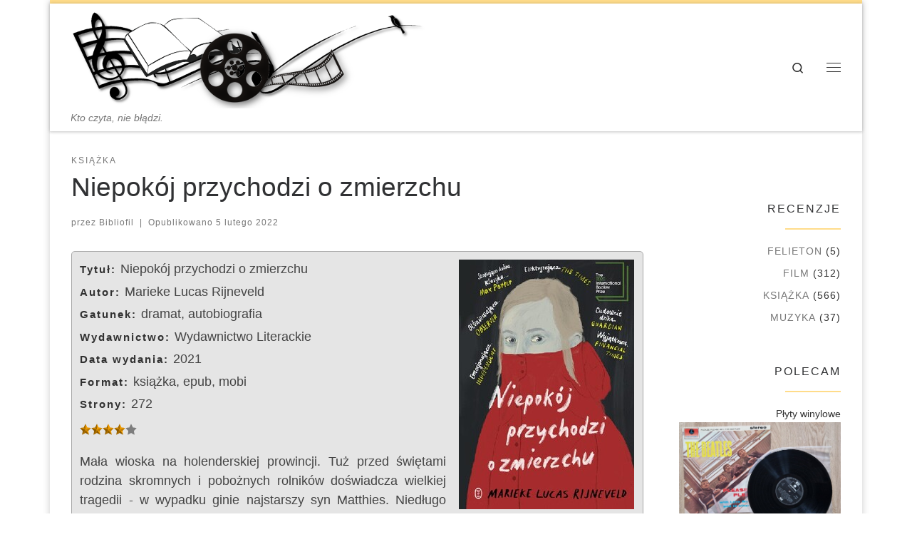

--- FILE ---
content_type: text/html; charset=UTF-8
request_url: https://recenzja.info.pl/ksiazka/niepokoj-przychodzi-o-zmierzchu/
body_size: 22537
content:
<!DOCTYPE html>
<!--[if IE 7]>
<html class="ie ie7" lang="pl-PL">
<![endif]-->
<!--[if IE 8]>
<html class="ie ie8" lang="pl-PL">
<![endif]-->
<!--[if !(IE 7) | !(IE 8)  ]><!-->
<html lang="pl-PL" class="no-js">
<!--<![endif]-->
  <head>
  <meta charset="UTF-8" />
  <meta http-equiv="X-UA-Compatible" content="IE=EDGE" />
  <meta name="viewport" content="width=device-width, initial-scale=1.0" />
  <link rel="profile"  href="https://gmpg.org/xfn/11" />
  <link rel="pingback" href="https://recenzja.info.pl/xmlrpc.php" />

<!-- [BEGIN] Metadata added via All-Meta-Tags plugin by Space X-Chimp ( https://www.spacexchimp.com ) -->
<meta name='copyright' content='Copyright 2017 by Authors' />
<meta name='keywords' content='przewodnik kulturalny, recenzje książek, recenzje filmów, recenzje muzyki, kultura, książki, muzyka, film' />
<!-- [END] Metadata added via All-Meta-Tags plugin by Space X-Chimp ( https://www.spacexchimp.com ) -->

<script>(function(html){html.className = html.className.replace(/\bno-js\b/,'js')})(document.documentElement);</script>
<meta name='robots' content='index, follow, max-image-preview:large, max-snippet:-1, max-video-preview:-1' />

	<!-- This site is optimized with the Yoast SEO plugin v26.7 - https://yoast.com/wordpress/plugins/seo/ -->
	<title>Niepokój przychodzi o zmierzchu &#8211; Książka. Muzyka. Film.</title>
	<meta name="description" content="&quot;Niepokój przychodzi o zmierzchu&quot; to opowieść o tym, jak śmierć syna położyła się głębokim cieniem na dalszym życiu religijnej rodziny." />
	<link rel="canonical" href="https://recenzja.info.pl/ksiazka/niepokoj-przychodzi-o-zmierzchu/" />
	<meta property="og:locale" content="pl_PL" />
	<meta property="og:type" content="article" />
	<meta property="og:title" content="Niepokój przychodzi o zmierzchu &#8211; Książka. Muzyka. Film." />
	<meta property="og:description" content="&quot;Niepokój przychodzi o zmierzchu&quot; to opowieść o tym, jak śmierć syna położyła się głębokim cieniem na dalszym życiu religijnej rodziny." />
	<meta property="og:url" content="https://recenzja.info.pl/ksiazka/niepokoj-przychodzi-o-zmierzchu/" />
	<meta property="og:site_name" content="Książka. Muzyka. Film." />
	<meta property="article:publisher" content="https://www.facebook.com/recenzja.info" />
	<meta property="article:published_time" content="2022-02-05T10:29:55+00:00" />
	<meta property="og:image" content="https://recenzja.info.pl/wp-content/uploads/2022/02/niepokoj.jpg" />
	<meta property="og:image:width" content="246" />
	<meta property="og:image:height" content="350" />
	<meta property="og:image:type" content="image/jpeg" />
	<meta name="author" content="Bibliofil" />
	<meta name="twitter:card" content="summary_large_image" />
	<meta name="twitter:label1" content="Napisane przez" />
	<meta name="twitter:data1" content="Bibliofil" />
	<meta name="twitter:label2" content="Szacowany czas czytania" />
	<meta name="twitter:data2" content="2 minuty" />
	<script type="application/ld+json" class="yoast-schema-graph">{"@context":"https://schema.org","@graph":[{"@type":"Article","@id":"https://recenzja.info.pl/ksiazka/niepokoj-przychodzi-o-zmierzchu/#article","isPartOf":{"@id":"https://recenzja.info.pl/ksiazka/niepokoj-przychodzi-o-zmierzchu/"},"author":{"name":"Bibliofil","@id":"https://recenzja.info.pl/#/schema/person/1b0379950c4c92266b9716c3c9c3334e"},"headline":"Niepokój przychodzi o zmierzchu","datePublished":"2022-02-05T10:29:55+00:00","mainEntityOfPage":{"@id":"https://recenzja.info.pl/ksiazka/niepokoj-przychodzi-o-zmierzchu/"},"wordCount":344,"publisher":{"@id":"https://recenzja.info.pl/#organization"},"image":{"@id":"https://recenzja.info.pl/ksiazka/niepokoj-przychodzi-o-zmierzchu/#primaryimage"},"thumbnailUrl":"https://recenzja.info.pl/wp-content/uploads/2022/02/niepokoj.jpg","keywords":["autobiografia","Marieke Lucas Rijneveld","Niepokój przychodzi o zmierzchu"],"articleSection":["Książka"],"inLanguage":"pl-PL"},{"@type":"WebPage","@id":"https://recenzja.info.pl/ksiazka/niepokoj-przychodzi-o-zmierzchu/","url":"https://recenzja.info.pl/ksiazka/niepokoj-przychodzi-o-zmierzchu/","name":"Niepokój przychodzi o zmierzchu &#8211; Książka. Muzyka. Film.","isPartOf":{"@id":"https://recenzja.info.pl/#website"},"primaryImageOfPage":{"@id":"https://recenzja.info.pl/ksiazka/niepokoj-przychodzi-o-zmierzchu/#primaryimage"},"image":{"@id":"https://recenzja.info.pl/ksiazka/niepokoj-przychodzi-o-zmierzchu/#primaryimage"},"thumbnailUrl":"https://recenzja.info.pl/wp-content/uploads/2022/02/niepokoj.jpg","datePublished":"2022-02-05T10:29:55+00:00","description":"\"Niepokój przychodzi o zmierzchu\" to opowieść o tym, jak śmierć syna położyła się głębokim cieniem na dalszym życiu religijnej rodziny.","breadcrumb":{"@id":"https://recenzja.info.pl/ksiazka/niepokoj-przychodzi-o-zmierzchu/#breadcrumb"},"inLanguage":"pl-PL","potentialAction":[{"@type":"ReadAction","target":["https://recenzja.info.pl/ksiazka/niepokoj-przychodzi-o-zmierzchu/"]}]},{"@type":"ImageObject","inLanguage":"pl-PL","@id":"https://recenzja.info.pl/ksiazka/niepokoj-przychodzi-o-zmierzchu/#primaryimage","url":"https://recenzja.info.pl/wp-content/uploads/2022/02/niepokoj.jpg","contentUrl":"https://recenzja.info.pl/wp-content/uploads/2022/02/niepokoj.jpg","width":246,"height":350,"caption":"Niepokój przychodzi o zmierzchu"},{"@type":"BreadcrumbList","@id":"https://recenzja.info.pl/ksiazka/niepokoj-przychodzi-o-zmierzchu/#breadcrumb","itemListElement":[{"@type":"ListItem","position":1,"name":"Strona główna","item":"https://recenzja.info.pl/"},{"@type":"ListItem","position":2,"name":"Niepokój przychodzi o zmierzchu"}]},{"@type":"WebSite","@id":"https://recenzja.info.pl/#website","url":"https://recenzja.info.pl/","name":"Książka. Muzyka. Film.","description":"Kto czyta, nie błądzi.","publisher":{"@id":"https://recenzja.info.pl/#organization"},"potentialAction":[{"@type":"SearchAction","target":{"@type":"EntryPoint","urlTemplate":"https://recenzja.info.pl/?s={search_term_string}"},"query-input":{"@type":"PropertyValueSpecification","valueRequired":true,"valueName":"search_term_string"}}],"inLanguage":"pl-PL"},{"@type":"Organization","@id":"https://recenzja.info.pl/#organization","name":"Autorski przewodnik kulturalny","url":"https://recenzja.info.pl/","logo":{"@type":"ImageObject","inLanguage":"pl-PL","@id":"https://recenzja.info.pl/#/schema/logo/image/","url":"https://recenzja.info.pl/wp-content/uploads/2017/10/logo.png","contentUrl":"https://recenzja.info.pl/wp-content/uploads/2017/10/logo.png","width":500,"height":137,"caption":"Autorski przewodnik kulturalny"},"image":{"@id":"https://recenzja.info.pl/#/schema/logo/image/"},"sameAs":["https://www.facebook.com/recenzja.info"]},{"@type":"Person","@id":"https://recenzja.info.pl/#/schema/person/1b0379950c4c92266b9716c3c9c3334e","name":"Bibliofil","description":"Książki kochałem od niemowlęctwa. Wychowywałem się w domu pełnym książek. Choć długo nie było w nim telewizora, to na półkach biblioteczek książek były tysiące. W domach kolegów za szkłem stały kryształy i zastawy stołowe z porcelany, w moim książki. Ten dziwny zwyczaj gromadzenia książek przejąłem od rodziców i z uporem kontynuowałem przez wiele lat. Dziś czytam przeważnie książki w formie elektronicznej na Kindlu, ale życia bez książek sobie nie wyobrażam.","url":"https://recenzja.info.pl/author/bibliofil/"}]}</script>
	<!-- / Yoast SEO plugin. -->


<link rel="alternate" type="application/rss+xml" title="Książka. Muzyka. Film. &raquo; Kanał z wpisami" href="https://recenzja.info.pl/feed/" />
<link rel="alternate" type="application/rss+xml" title="Książka. Muzyka. Film. &raquo; Kanał z komentarzami" href="https://recenzja.info.pl/comments/feed/" />
<link rel="alternate" title="oEmbed (JSON)" type="application/json+oembed" href="https://recenzja.info.pl/wp-json/oembed/1.0/embed?url=https%3A%2F%2Frecenzja.info.pl%2Fksiazka%2Fniepokoj-przychodzi-o-zmierzchu%2F" />
<link rel="alternate" title="oEmbed (XML)" type="text/xml+oembed" href="https://recenzja.info.pl/wp-json/oembed/1.0/embed?url=https%3A%2F%2Frecenzja.info.pl%2Fksiazka%2Fniepokoj-przychodzi-o-zmierzchu%2F&#038;format=xml" />
<style id='wp-img-auto-sizes-contain-inline-css'>
img:is([sizes=auto i],[sizes^="auto," i]){contain-intrinsic-size:3000px 1500px}
/*# sourceURL=wp-img-auto-sizes-contain-inline-css */
</style>
<style id='wp-emoji-styles-inline-css'>

	img.wp-smiley, img.emoji {
		display: inline !important;
		border: none !important;
		box-shadow: none !important;
		height: 1em !important;
		width: 1em !important;
		margin: 0 0.07em !important;
		vertical-align: -0.1em !important;
		background: none !important;
		padding: 0 !important;
	}
/*# sourceURL=wp-emoji-styles-inline-css */
</style>
<style id='wp-block-library-inline-css'>
:root{--wp-block-synced-color:#7a00df;--wp-block-synced-color--rgb:122,0,223;--wp-bound-block-color:var(--wp-block-synced-color);--wp-editor-canvas-background:#ddd;--wp-admin-theme-color:#007cba;--wp-admin-theme-color--rgb:0,124,186;--wp-admin-theme-color-darker-10:#006ba1;--wp-admin-theme-color-darker-10--rgb:0,107,160.5;--wp-admin-theme-color-darker-20:#005a87;--wp-admin-theme-color-darker-20--rgb:0,90,135;--wp-admin-border-width-focus:2px}@media (min-resolution:192dpi){:root{--wp-admin-border-width-focus:1.5px}}.wp-element-button{cursor:pointer}:root .has-very-light-gray-background-color{background-color:#eee}:root .has-very-dark-gray-background-color{background-color:#313131}:root .has-very-light-gray-color{color:#eee}:root .has-very-dark-gray-color{color:#313131}:root .has-vivid-green-cyan-to-vivid-cyan-blue-gradient-background{background:linear-gradient(135deg,#00d084,#0693e3)}:root .has-purple-crush-gradient-background{background:linear-gradient(135deg,#34e2e4,#4721fb 50%,#ab1dfe)}:root .has-hazy-dawn-gradient-background{background:linear-gradient(135deg,#faaca8,#dad0ec)}:root .has-subdued-olive-gradient-background{background:linear-gradient(135deg,#fafae1,#67a671)}:root .has-atomic-cream-gradient-background{background:linear-gradient(135deg,#fdd79a,#004a59)}:root .has-nightshade-gradient-background{background:linear-gradient(135deg,#330968,#31cdcf)}:root .has-midnight-gradient-background{background:linear-gradient(135deg,#020381,#2874fc)}:root{--wp--preset--font-size--normal:16px;--wp--preset--font-size--huge:42px}.has-regular-font-size{font-size:1em}.has-larger-font-size{font-size:2.625em}.has-normal-font-size{font-size:var(--wp--preset--font-size--normal)}.has-huge-font-size{font-size:var(--wp--preset--font-size--huge)}.has-text-align-center{text-align:center}.has-text-align-left{text-align:left}.has-text-align-right{text-align:right}.has-fit-text{white-space:nowrap!important}#end-resizable-editor-section{display:none}.aligncenter{clear:both}.items-justified-left{justify-content:flex-start}.items-justified-center{justify-content:center}.items-justified-right{justify-content:flex-end}.items-justified-space-between{justify-content:space-between}.screen-reader-text{border:0;clip-path:inset(50%);height:1px;margin:-1px;overflow:hidden;padding:0;position:absolute;width:1px;word-wrap:normal!important}.screen-reader-text:focus{background-color:#ddd;clip-path:none;color:#444;display:block;font-size:1em;height:auto;left:5px;line-height:normal;padding:15px 23px 14px;text-decoration:none;top:5px;width:auto;z-index:100000}html :where(.has-border-color){border-style:solid}html :where([style*=border-top-color]){border-top-style:solid}html :where([style*=border-right-color]){border-right-style:solid}html :where([style*=border-bottom-color]){border-bottom-style:solid}html :where([style*=border-left-color]){border-left-style:solid}html :where([style*=border-width]){border-style:solid}html :where([style*=border-top-width]){border-top-style:solid}html :where([style*=border-right-width]){border-right-style:solid}html :where([style*=border-bottom-width]){border-bottom-style:solid}html :where([style*=border-left-width]){border-left-style:solid}html :where(img[class*=wp-image-]){height:auto;max-width:100%}:where(figure){margin:0 0 1em}html :where(.is-position-sticky){--wp-admin--admin-bar--position-offset:var(--wp-admin--admin-bar--height,0px)}@media screen and (max-width:600px){html :where(.is-position-sticky){--wp-admin--admin-bar--position-offset:0px}}

/*# sourceURL=wp-block-library-inline-css */
</style><style id='global-styles-inline-css'>
:root{--wp--preset--aspect-ratio--square: 1;--wp--preset--aspect-ratio--4-3: 4/3;--wp--preset--aspect-ratio--3-4: 3/4;--wp--preset--aspect-ratio--3-2: 3/2;--wp--preset--aspect-ratio--2-3: 2/3;--wp--preset--aspect-ratio--16-9: 16/9;--wp--preset--aspect-ratio--9-16: 9/16;--wp--preset--color--black: #000000;--wp--preset--color--cyan-bluish-gray: #abb8c3;--wp--preset--color--white: #ffffff;--wp--preset--color--pale-pink: #f78da7;--wp--preset--color--vivid-red: #cf2e2e;--wp--preset--color--luminous-vivid-orange: #ff6900;--wp--preset--color--luminous-vivid-amber: #fcb900;--wp--preset--color--light-green-cyan: #7bdcb5;--wp--preset--color--vivid-green-cyan: #00d084;--wp--preset--color--pale-cyan-blue: #8ed1fc;--wp--preset--color--vivid-cyan-blue: #0693e3;--wp--preset--color--vivid-purple: #9b51e0;--wp--preset--gradient--vivid-cyan-blue-to-vivid-purple: linear-gradient(135deg,rgb(6,147,227) 0%,rgb(155,81,224) 100%);--wp--preset--gradient--light-green-cyan-to-vivid-green-cyan: linear-gradient(135deg,rgb(122,220,180) 0%,rgb(0,208,130) 100%);--wp--preset--gradient--luminous-vivid-amber-to-luminous-vivid-orange: linear-gradient(135deg,rgb(252,185,0) 0%,rgb(255,105,0) 100%);--wp--preset--gradient--luminous-vivid-orange-to-vivid-red: linear-gradient(135deg,rgb(255,105,0) 0%,rgb(207,46,46) 100%);--wp--preset--gradient--very-light-gray-to-cyan-bluish-gray: linear-gradient(135deg,rgb(238,238,238) 0%,rgb(169,184,195) 100%);--wp--preset--gradient--cool-to-warm-spectrum: linear-gradient(135deg,rgb(74,234,220) 0%,rgb(151,120,209) 20%,rgb(207,42,186) 40%,rgb(238,44,130) 60%,rgb(251,105,98) 80%,rgb(254,248,76) 100%);--wp--preset--gradient--blush-light-purple: linear-gradient(135deg,rgb(255,206,236) 0%,rgb(152,150,240) 100%);--wp--preset--gradient--blush-bordeaux: linear-gradient(135deg,rgb(254,205,165) 0%,rgb(254,45,45) 50%,rgb(107,0,62) 100%);--wp--preset--gradient--luminous-dusk: linear-gradient(135deg,rgb(255,203,112) 0%,rgb(199,81,192) 50%,rgb(65,88,208) 100%);--wp--preset--gradient--pale-ocean: linear-gradient(135deg,rgb(255,245,203) 0%,rgb(182,227,212) 50%,rgb(51,167,181) 100%);--wp--preset--gradient--electric-grass: linear-gradient(135deg,rgb(202,248,128) 0%,rgb(113,206,126) 100%);--wp--preset--gradient--midnight: linear-gradient(135deg,rgb(2,3,129) 0%,rgb(40,116,252) 100%);--wp--preset--font-size--small: 13px;--wp--preset--font-size--medium: 20px;--wp--preset--font-size--large: 36px;--wp--preset--font-size--x-large: 42px;--wp--preset--spacing--20: 0.44rem;--wp--preset--spacing--30: 0.67rem;--wp--preset--spacing--40: 1rem;--wp--preset--spacing--50: 1.5rem;--wp--preset--spacing--60: 2.25rem;--wp--preset--spacing--70: 3.38rem;--wp--preset--spacing--80: 5.06rem;--wp--preset--shadow--natural: 6px 6px 9px rgba(0, 0, 0, 0.2);--wp--preset--shadow--deep: 12px 12px 50px rgba(0, 0, 0, 0.4);--wp--preset--shadow--sharp: 6px 6px 0px rgba(0, 0, 0, 0.2);--wp--preset--shadow--outlined: 6px 6px 0px -3px rgb(255, 255, 255), 6px 6px rgb(0, 0, 0);--wp--preset--shadow--crisp: 6px 6px 0px rgb(0, 0, 0);}:where(.is-layout-flex){gap: 0.5em;}:where(.is-layout-grid){gap: 0.5em;}body .is-layout-flex{display: flex;}.is-layout-flex{flex-wrap: wrap;align-items: center;}.is-layout-flex > :is(*, div){margin: 0;}body .is-layout-grid{display: grid;}.is-layout-grid > :is(*, div){margin: 0;}:where(.wp-block-columns.is-layout-flex){gap: 2em;}:where(.wp-block-columns.is-layout-grid){gap: 2em;}:where(.wp-block-post-template.is-layout-flex){gap: 1.25em;}:where(.wp-block-post-template.is-layout-grid){gap: 1.25em;}.has-black-color{color: var(--wp--preset--color--black) !important;}.has-cyan-bluish-gray-color{color: var(--wp--preset--color--cyan-bluish-gray) !important;}.has-white-color{color: var(--wp--preset--color--white) !important;}.has-pale-pink-color{color: var(--wp--preset--color--pale-pink) !important;}.has-vivid-red-color{color: var(--wp--preset--color--vivid-red) !important;}.has-luminous-vivid-orange-color{color: var(--wp--preset--color--luminous-vivid-orange) !important;}.has-luminous-vivid-amber-color{color: var(--wp--preset--color--luminous-vivid-amber) !important;}.has-light-green-cyan-color{color: var(--wp--preset--color--light-green-cyan) !important;}.has-vivid-green-cyan-color{color: var(--wp--preset--color--vivid-green-cyan) !important;}.has-pale-cyan-blue-color{color: var(--wp--preset--color--pale-cyan-blue) !important;}.has-vivid-cyan-blue-color{color: var(--wp--preset--color--vivid-cyan-blue) !important;}.has-vivid-purple-color{color: var(--wp--preset--color--vivid-purple) !important;}.has-black-background-color{background-color: var(--wp--preset--color--black) !important;}.has-cyan-bluish-gray-background-color{background-color: var(--wp--preset--color--cyan-bluish-gray) !important;}.has-white-background-color{background-color: var(--wp--preset--color--white) !important;}.has-pale-pink-background-color{background-color: var(--wp--preset--color--pale-pink) !important;}.has-vivid-red-background-color{background-color: var(--wp--preset--color--vivid-red) !important;}.has-luminous-vivid-orange-background-color{background-color: var(--wp--preset--color--luminous-vivid-orange) !important;}.has-luminous-vivid-amber-background-color{background-color: var(--wp--preset--color--luminous-vivid-amber) !important;}.has-light-green-cyan-background-color{background-color: var(--wp--preset--color--light-green-cyan) !important;}.has-vivid-green-cyan-background-color{background-color: var(--wp--preset--color--vivid-green-cyan) !important;}.has-pale-cyan-blue-background-color{background-color: var(--wp--preset--color--pale-cyan-blue) !important;}.has-vivid-cyan-blue-background-color{background-color: var(--wp--preset--color--vivid-cyan-blue) !important;}.has-vivid-purple-background-color{background-color: var(--wp--preset--color--vivid-purple) !important;}.has-black-border-color{border-color: var(--wp--preset--color--black) !important;}.has-cyan-bluish-gray-border-color{border-color: var(--wp--preset--color--cyan-bluish-gray) !important;}.has-white-border-color{border-color: var(--wp--preset--color--white) !important;}.has-pale-pink-border-color{border-color: var(--wp--preset--color--pale-pink) !important;}.has-vivid-red-border-color{border-color: var(--wp--preset--color--vivid-red) !important;}.has-luminous-vivid-orange-border-color{border-color: var(--wp--preset--color--luminous-vivid-orange) !important;}.has-luminous-vivid-amber-border-color{border-color: var(--wp--preset--color--luminous-vivid-amber) !important;}.has-light-green-cyan-border-color{border-color: var(--wp--preset--color--light-green-cyan) !important;}.has-vivid-green-cyan-border-color{border-color: var(--wp--preset--color--vivid-green-cyan) !important;}.has-pale-cyan-blue-border-color{border-color: var(--wp--preset--color--pale-cyan-blue) !important;}.has-vivid-cyan-blue-border-color{border-color: var(--wp--preset--color--vivid-cyan-blue) !important;}.has-vivid-purple-border-color{border-color: var(--wp--preset--color--vivid-purple) !important;}.has-vivid-cyan-blue-to-vivid-purple-gradient-background{background: var(--wp--preset--gradient--vivid-cyan-blue-to-vivid-purple) !important;}.has-light-green-cyan-to-vivid-green-cyan-gradient-background{background: var(--wp--preset--gradient--light-green-cyan-to-vivid-green-cyan) !important;}.has-luminous-vivid-amber-to-luminous-vivid-orange-gradient-background{background: var(--wp--preset--gradient--luminous-vivid-amber-to-luminous-vivid-orange) !important;}.has-luminous-vivid-orange-to-vivid-red-gradient-background{background: var(--wp--preset--gradient--luminous-vivid-orange-to-vivid-red) !important;}.has-very-light-gray-to-cyan-bluish-gray-gradient-background{background: var(--wp--preset--gradient--very-light-gray-to-cyan-bluish-gray) !important;}.has-cool-to-warm-spectrum-gradient-background{background: var(--wp--preset--gradient--cool-to-warm-spectrum) !important;}.has-blush-light-purple-gradient-background{background: var(--wp--preset--gradient--blush-light-purple) !important;}.has-blush-bordeaux-gradient-background{background: var(--wp--preset--gradient--blush-bordeaux) !important;}.has-luminous-dusk-gradient-background{background: var(--wp--preset--gradient--luminous-dusk) !important;}.has-pale-ocean-gradient-background{background: var(--wp--preset--gradient--pale-ocean) !important;}.has-electric-grass-gradient-background{background: var(--wp--preset--gradient--electric-grass) !important;}.has-midnight-gradient-background{background: var(--wp--preset--gradient--midnight) !important;}.has-small-font-size{font-size: var(--wp--preset--font-size--small) !important;}.has-medium-font-size{font-size: var(--wp--preset--font-size--medium) !important;}.has-large-font-size{font-size: var(--wp--preset--font-size--large) !important;}.has-x-large-font-size{font-size: var(--wp--preset--font-size--x-large) !important;}
/*# sourceURL=global-styles-inline-css */
</style>

<style id='classic-theme-styles-inline-css'>
/*! This file is auto-generated */
.wp-block-button__link{color:#fff;background-color:#32373c;border-radius:9999px;box-shadow:none;text-decoration:none;padding:calc(.667em + 2px) calc(1.333em + 2px);font-size:1.125em}.wp-block-file__button{background:#32373c;color:#fff;text-decoration:none}
/*# sourceURL=/wp-includes/css/classic-themes.min.css */
</style>
<link rel='stylesheet' id='book-review-css' href='https://recenzja.info.pl/wp-content/plugins/book-review/public/css/book-review-public.min.css?ver=2.3.9' media='all' />
<link rel='stylesheet' id='cookie-law-info-css' href='https://recenzja.info.pl/wp-content/plugins/cookie-law-info/legacy/public/css/cookie-law-info-public.css?ver=3.3.9.1' media='all' />
<link rel='stylesheet' id='cookie-law-info-gdpr-css' href='https://recenzja.info.pl/wp-content/plugins/cookie-law-info/legacy/public/css/cookie-law-info-gdpr.css?ver=3.3.9.1' media='all' />
<link rel='stylesheet' id='customizr-main-css' href='https://recenzja.info.pl/wp-content/themes/customizr/assets/front/css/style.min.css?ver=4.4.24' media='all' />
<style id='customizr-main-inline-css'>
::-moz-selection{background-color:#ffdc8a}::selection{background-color:#ffdc8a}a,.btn-skin:active,.btn-skin:focus,.btn-skin:hover,.btn-skin.inverted,.grid-container__classic .post-type__icon,.post-type__icon:hover .icn-format,.grid-container__classic .post-type__icon:hover .icn-format,[class*='grid-container__'] .entry-title a.czr-title:hover,input[type=checkbox]:checked::before{color:#ffdc8a}.czr-css-loader > div ,.btn-skin,.btn-skin:active,.btn-skin:focus,.btn-skin:hover,.btn-skin-h-dark,.btn-skin-h-dark.inverted:active,.btn-skin-h-dark.inverted:focus,.btn-skin-h-dark.inverted:hover{border-color:#ffdc8a}.tc-header.border-top{border-top-color:#ffdc8a}[class*='grid-container__'] .entry-title a:hover::after,.grid-container__classic .post-type__icon,.btn-skin,.btn-skin.inverted:active,.btn-skin.inverted:focus,.btn-skin.inverted:hover,.btn-skin-h-dark,.btn-skin-h-dark.inverted:active,.btn-skin-h-dark.inverted:focus,.btn-skin-h-dark.inverted:hover,.sidebar .widget-title::after,input[type=radio]:checked::before{background-color:#ffdc8a}.btn-skin-light:active,.btn-skin-light:focus,.btn-skin-light:hover,.btn-skin-light.inverted{color:#fff3d7}input:not([type='submit']):not([type='button']):not([type='number']):not([type='checkbox']):not([type='radio']):focus,textarea:focus,.btn-skin-light,.btn-skin-light.inverted,.btn-skin-light:active,.btn-skin-light:focus,.btn-skin-light:hover,.btn-skin-light.inverted:active,.btn-skin-light.inverted:focus,.btn-skin-light.inverted:hover{border-color:#fff3d7}.btn-skin-light,.btn-skin-light.inverted:active,.btn-skin-light.inverted:focus,.btn-skin-light.inverted:hover{background-color:#fff3d7}.btn-skin-lightest:active,.btn-skin-lightest:focus,.btn-skin-lightest:hover,.btn-skin-lightest.inverted{color:#fffbf0}.btn-skin-lightest,.btn-skin-lightest.inverted,.btn-skin-lightest:active,.btn-skin-lightest:focus,.btn-skin-lightest:hover,.btn-skin-lightest.inverted:active,.btn-skin-lightest.inverted:focus,.btn-skin-lightest.inverted:hover{border-color:#fffbf0}.btn-skin-lightest,.btn-skin-lightest.inverted:active,.btn-skin-lightest.inverted:focus,.btn-skin-lightest.inverted:hover{background-color:#fffbf0}.pagination,a:hover,a:focus,a:active,.btn-skin-dark:active,.btn-skin-dark:focus,.btn-skin-dark:hover,.btn-skin-dark.inverted,.btn-skin-dark-oh:active,.btn-skin-dark-oh:focus,.btn-skin-dark-oh:hover,.post-info a:not(.btn):hover,.grid-container__classic .post-type__icon .icn-format,[class*='grid-container__'] .hover .entry-title a,.widget-area a:not(.btn):hover,a.czr-format-link:hover,.format-link.hover a.czr-format-link,button[type=submit]:hover,button[type=submit]:active,button[type=submit]:focus,input[type=submit]:hover,input[type=submit]:active,input[type=submit]:focus,.tabs .nav-link:hover,.tabs .nav-link.active,.tabs .nav-link.active:hover,.tabs .nav-link.active:focus{color:#ffca4d}.grid-container__classic.tc-grid-border .grid__item,.btn-skin-dark,.btn-skin-dark.inverted,button[type=submit],input[type=submit],.btn-skin-dark:active,.btn-skin-dark:focus,.btn-skin-dark:hover,.btn-skin-dark.inverted:active,.btn-skin-dark.inverted:focus,.btn-skin-dark.inverted:hover,.btn-skin-h-dark:active,.btn-skin-h-dark:focus,.btn-skin-h-dark:hover,.btn-skin-h-dark.inverted,.btn-skin-h-dark.inverted,.btn-skin-h-dark.inverted,.btn-skin-dark-oh:active,.btn-skin-dark-oh:focus,.btn-skin-dark-oh:hover,.btn-skin-dark-oh.inverted:active,.btn-skin-dark-oh.inverted:focus,.btn-skin-dark-oh.inverted:hover,button[type=submit]:hover,button[type=submit]:active,button[type=submit]:focus,input[type=submit]:hover,input[type=submit]:active,input[type=submit]:focus{border-color:#ffca4d}.btn-skin-dark,.btn-skin-dark.inverted:active,.btn-skin-dark.inverted:focus,.btn-skin-dark.inverted:hover,.btn-skin-h-dark:active,.btn-skin-h-dark:focus,.btn-skin-h-dark:hover,.btn-skin-h-dark.inverted,.btn-skin-h-dark.inverted,.btn-skin-h-dark.inverted,.btn-skin-dark-oh.inverted:active,.btn-skin-dark-oh.inverted:focus,.btn-skin-dark-oh.inverted:hover,.grid-container__classic .post-type__icon:hover,button[type=submit],input[type=submit],.czr-link-hover-underline .widgets-list-layout-links a:not(.btn)::before,.czr-link-hover-underline .widget_archive a:not(.btn)::before,.czr-link-hover-underline .widget_nav_menu a:not(.btn)::before,.czr-link-hover-underline .widget_rss ul a:not(.btn)::before,.czr-link-hover-underline .widget_recent_entries a:not(.btn)::before,.czr-link-hover-underline .widget_categories a:not(.btn)::before,.czr-link-hover-underline .widget_meta a:not(.btn)::before,.czr-link-hover-underline .widget_recent_comments a:not(.btn)::before,.czr-link-hover-underline .widget_pages a:not(.btn)::before,.czr-link-hover-underline .widget_calendar a:not(.btn)::before,[class*='grid-container__'] .hover .entry-title a::after,a.czr-format-link::before,.comment-author a::before,.comment-link::before,.tabs .nav-link.active::before{background-color:#ffca4d}.btn-skin-dark-shaded:active,.btn-skin-dark-shaded:focus,.btn-skin-dark-shaded:hover,.btn-skin-dark-shaded.inverted{background-color:rgba(255,202,77,0.2)}.btn-skin-dark-shaded,.btn-skin-dark-shaded.inverted:active,.btn-skin-dark-shaded.inverted:focus,.btn-skin-dark-shaded.inverted:hover{background-color:rgba(255,202,77,0.8)}@media (min-width: 576px){ .czr-boxed-layout .container{ padding-right: 30px; padding-left:  30px; } }@media (min-width: 576px){ .czr-boxed-layout .container{ width: 570px } }@media (min-width: 768px){ .czr-boxed-layout .container{ width: 750px } }@media (min-width: 992px){ .czr-boxed-layout .container{ width: 990px } }@media (min-width: 1200px){ .czr-boxed-layout .container{ width: 1170px } }
.tc-header.border-top { border-top-width: 5px; border-top-style: solid }
#czr-push-footer { display: none; visibility: hidden; }
        .czr-sticky-footer #czr-push-footer.sticky-footer-enabled { display: block; }
        
/*# sourceURL=customizr-main-inline-css */
</style>
<link rel='stylesheet' id='customizr-ms-respond-css' href='https://recenzja.info.pl/wp-content/themes/customizr/assets/front/css/style-modular-scale.min.css?ver=4.4.24' media='all' />
<script src="https://recenzja.info.pl/wp-includes/js/jquery/jquery.min.js?ver=3.7.1" id="jquery-core-js"></script>
<script src="https://recenzja.info.pl/wp-includes/js/jquery/jquery-migrate.min.js?ver=3.4.1" id="jquery-migrate-js"></script>
<script id="jquery-js-after">
jQuery(document).ready(function() {
	jQuery(".2216c97fca02691d5fb080bf65823830").click(function() {
		jQuery.post(
			"https://recenzja.info.pl/wp-admin/admin-ajax.php", {
				"action": "quick_adsense_onpost_ad_click",
				"quick_adsense_onpost_ad_index": jQuery(this).attr("data-index"),
				"quick_adsense_nonce": "d1d976b484",
			}, function(response) { }
		);
	});
});

//# sourceURL=jquery-js-after
</script>
<script id="cookie-law-info-js-extra">
var Cli_Data = {"nn_cookie_ids":[],"cookielist":[],"non_necessary_cookies":[],"ccpaEnabled":"","ccpaRegionBased":"","ccpaBarEnabled":"","strictlyEnabled":["necessary","obligatoire"],"ccpaType":"gdpr","js_blocking":"1","custom_integration":"","triggerDomRefresh":"","secure_cookies":""};
var cli_cookiebar_settings = {"animate_speed_hide":"500","animate_speed_show":"500","background":"#ffebcc","border":"#b1a6a6c2","border_on":"","button_1_button_colour":"#ffdc8a","button_1_button_hover":"#ccb06e","button_1_link_colour":"#fff","button_1_as_button":"1","button_1_new_win":"","button_2_button_colour":"#ffdc8a","button_2_button_hover":"#ccb06e","button_2_link_colour":"#444","button_2_as_button":"1","button_2_hidebar":"","button_3_button_colour":"#000000","button_3_button_hover":"#000000","button_3_link_colour":"#ffdc8a","button_3_as_button":"1","button_3_new_win":"","button_4_button_colour":"#ffdc8a","button_4_button_hover":"#ccb06e","button_4_link_colour":"#333333","button_4_as_button":"1","button_7_button_colour":"#ffdc8a","button_7_button_hover":"#ccb06e","button_7_link_colour":"#000000","button_7_as_button":"1","button_7_new_win":"","font_family":"inherit","header_fix":"","notify_animate_hide":"1","notify_animate_show":"","notify_div_id":"#cookie-law-info-bar","notify_position_horizontal":"right","notify_position_vertical":"bottom","scroll_close":"1","scroll_close_reload":"","accept_close_reload":"","reject_close_reload":"","showagain_tab":"1","showagain_background":"#fff","showagain_border":"#000","showagain_div_id":"#cookie-law-info-again","showagain_x_position":"100px","text":"#333333","show_once_yn":"1","show_once":"10000","logging_on":"","as_popup":"","popup_overlay":"1","bar_heading_text":"","cookie_bar_as":"banner","popup_showagain_position":"bottom-right","widget_position":"left"};
var log_object = {"ajax_url":"https://recenzja.info.pl/wp-admin/admin-ajax.php"};
//# sourceURL=cookie-law-info-js-extra
</script>
<script src="https://recenzja.info.pl/wp-content/plugins/cookie-law-info/legacy/public/js/cookie-law-info-public.js?ver=3.3.9.1" id="cookie-law-info-js"></script>
<script src="https://recenzja.info.pl/wp-content/themes/customizr/assets/front/js/libs/modernizr.min.js?ver=4.4.24" id="modernizr-js"></script>
<script src="https://recenzja.info.pl/wp-includes/js/underscore.min.js?ver=1.13.7" id="underscore-js"></script>
<script id="tc-scripts-js-extra">
var CZRParams = {"assetsPath":"https://recenzja.info.pl/wp-content/themes/customizr/assets/front/","mainScriptUrl":"https://recenzja.info.pl/wp-content/themes/customizr/assets/front/js/tc-scripts.min.js?4.4.24","deferFontAwesome":"1","fontAwesomeUrl":"https://recenzja.info.pl/wp-content/themes/customizr/assets/shared/fonts/fa/css/fontawesome-all.min.css?4.4.24","_disabled":[],"centerSliderImg":"1","isLightBoxEnabled":"1","SmoothScroll":{"Enabled":true,"Options":{"touchpadSupport":false}},"isAnchorScrollEnabled":"1","anchorSmoothScrollExclude":{"simple":["[class*=edd]",".carousel-control","[data-toggle=\"modal\"]","[data-toggle=\"dropdown\"]","[data-toggle=\"czr-dropdown\"]","[data-toggle=\"tooltip\"]","[data-toggle=\"popover\"]","[data-toggle=\"collapse\"]","[data-toggle=\"czr-collapse\"]","[data-toggle=\"tab\"]","[data-toggle=\"pill\"]","[data-toggle=\"czr-pill\"]","[class*=upme]","[class*=um-]"],"deep":{"classes":[],"ids":[]}},"timerOnScrollAllBrowsers":"1","centerAllImg":"1","HasComments":"","LoadModernizr":"1","stickyHeader":"","extLinksStyle":"","extLinksTargetExt":"","extLinksSkipSelectors":{"classes":["btn","button"],"ids":[]},"dropcapEnabled":"","dropcapWhere":{"post":"","page":""},"dropcapMinWords":"","dropcapSkipSelectors":{"tags":["IMG","IFRAME","H1","H2","H3","H4","H5","H6","BLOCKQUOTE","UL","OL"],"classes":["btn"],"id":[]},"imgSmartLoadEnabled":"","imgSmartLoadOpts":{"parentSelectors":["[class*=grid-container], .article-container",".__before_main_wrapper",".widget-front",".post-related-articles",".tc-singular-thumbnail-wrapper",".sek-module-inner"],"opts":{"excludeImg":[".tc-holder-img"]}},"imgSmartLoadsForSliders":"1","pluginCompats":[],"isWPMobile":"","menuStickyUserSettings":{"desktop":"stick_up","mobile":"stick_up"},"adminAjaxUrl":"https://recenzja.info.pl/wp-admin/admin-ajax.php","ajaxUrl":"https://recenzja.info.pl/?czrajax=1","frontNonce":{"id":"CZRFrontNonce","handle":"d8ca0ada8c"},"isDevMode":"","isModernStyle":"1","i18n":{"Permanently dismiss":"Trwale odrzu\u0107"},"frontNotifications":{"welcome":{"enabled":false,"content":"","dismissAction":"dismiss_welcome_note_front"}},"preloadGfonts":"1","googleFonts":"Source+Sans+Pro","version":"4.4.24"};
//# sourceURL=tc-scripts-js-extra
</script>
<script src="https://recenzja.info.pl/wp-content/themes/customizr/assets/front/js/tc-scripts.min.js?ver=4.4.24" id="tc-scripts-js" defer></script>

		<!-- GA Google Analytics @ https://m0n.co/ga -->
		<script async src="https://www.googletagmanager.com/gtag/js?id=UA-153547077-1"></script>
		<script>
			window.dataLayer = window.dataLayer || [];
			function gtag(){dataLayer.push(arguments);}
			gtag('js', new Date());
			gtag('config', 'UA-153547077-1');
		</script>

	
<!-- Global site tag (gtag.js) - Google Analytics -->
<script async src="https://www.googletagmanager.com/gtag/js?id=UA-153547077-1"></script>
<script>
  window.dataLayer = window.dataLayer || [];
  function gtag(){dataLayer.push(arguments);}
  gtag('js', new Date());

  gtag('config', 'UA-153547077-1');
</script>

<script async src="https://pagead2.googlesyndication.com/pagead/js/adsbygoogle.js?client=ca-pub-0223995042775485" crossorigin="anonymous"></script>              <link rel="preload" as="font" type="font/woff2" href="https://recenzja.info.pl/wp-content/themes/customizr/assets/shared/fonts/customizr/customizr.woff2?128396981" crossorigin="anonymous"/>
            <style>.recentcomments a{display:inline !important;padding:0 !important;margin:0 !important;}</style><script type="text/javascript" src="https://recenzja.info.pl/wp-content/plugins/si-captcha-for-wordpress/captcha/si_captcha.js?ver=1768388590"></script>
<!-- begin SI CAPTCHA Anti-Spam - login/register form style -->
<style type="text/css">
.si_captcha_small { width:175px; height:45px; padding-top:10px; padding-bottom:10px; }
.si_captcha_large { width:250px; height:60px; padding-top:10px; padding-bottom:10px; }
img#si_image_com { border-style:none; margin:0; padding-right:5px; float:left; }
img#si_image_reg { border-style:none; margin:0; padding-right:5px; float:left; }
img#si_image_log { border-style:none; margin:0; padding-right:5px; float:left; }
img#si_image_side_login { border-style:none; margin:0; padding-right:5px; float:left; }
img#si_image_checkout { border-style:none; margin:0; padding-right:5px; float:left; }
img#si_image_jetpack { border-style:none; margin:0; padding-right:5px; float:left; }
img#si_image_bbpress_topic { border-style:none; margin:0; padding-right:5px; float:left; }
.si_captcha_refresh { border-style:none; margin:0; vertical-align:bottom; }
div#si_captcha_input { display:block; padding-top:15px; padding-bottom:5px; }
label#si_captcha_code_label { margin:0; }
input#si_captcha_code_input { width:65px; }
p#si_captcha_code_p { clear: left; padding-top:10px; }
.si-captcha-jetpack-error { color:#DC3232; }
</style>
<!-- end SI CAPTCHA Anti-Spam - login/register form style -->
<link rel="icon" href="https://recenzja.info.pl/wp-content/uploads/2020/06/cropped-logo-a-32x32.jpg" sizes="32x32" />
<link rel="icon" href="https://recenzja.info.pl/wp-content/uploads/2020/06/cropped-logo-a-192x192.jpg" sizes="192x192" />
<link rel="apple-touch-icon" href="https://recenzja.info.pl/wp-content/uploads/2020/06/cropped-logo-a-180x180.jpg" />
<meta name="msapplication-TileImage" content="https://recenzja.info.pl/wp-content/uploads/2020/06/cropped-logo-a-270x270.jpg" />
<link rel='stylesheet' id='cookie-law-info-table-css' href='https://recenzja.info.pl/wp-content/plugins/cookie-law-info/legacy/public/css/cookie-law-info-table.css?ver=3.3.9.1' media='all' />
</head>

  <body data-rsssl=1 class="wp-singular post-template-default single single-post postid-4406 single-format-standard wp-custom-logo wp-embed-responsive wp-theme-customizr czr-link-hover-underline header-skin-light footer-skin-light czr-r-sidebar tc-center-images czr-boxed-layout sn-right customizr-4-4-24 czr-sticky-footer">
          <a class="screen-reader-text skip-link" href="#content">Przejdź do treści</a>
    <div id="tc-sn" class="tc-sn side-nav__container d-none d-lg-block" >
    <nav class="tc-sn side-nav__nav" >
      <div class="tc-sn-inner">
        <div class="hamburger-toggler__container " >
  <button class="ham-toggler-menu czr-collapsed" data-toggle="sidenav" aria-expanded="false"><span class="ham__toggler-span-wrapper"><span class="line line-1"></span><span class="line line-2"></span><span class="line line-3"></span></span><span class="screen-reader-text">Menu</span></button>
</div>
<div class="nav__menu-wrapper side-nav__menu-wrapper" >
<ul id="main-menu" class="side-nav__menu side vertical-nav nav__menu flex-column nav"><li id="menu-item-335" class="menu-item menu-item-type-custom menu-item-object-custom menu-item-home menu-item-335"><a href="https://recenzja.info.pl" class="nav__link"><span class="nav__title">Strona główna</span></a></li>
<li id="menu-item-336" class="menu-item menu-item-type-post_type menu-item-object-page menu-item-336"><a href="https://recenzja.info.pl/o-recenzjach/" class="nav__link"><span class="nav__title">O recenzjach</span></a></li>
<li id="menu-item-726" class="menu-item menu-item-type-post_type menu-item-object-page menu-item-726"><a href="https://recenzja.info.pl/latwo-skutecznie-korzystac-z-tej-witryny/" class="nav__link"><span class="nav__title">Jak łatwo i skutecznie korzystać z tej witryny</span></a></li>
<li id="menu-item-861" class="menu-item menu-item-type-post_type menu-item-object-page menu-item-861"><a href="https://recenzja.info.pl/alfabetyczny-spis-tagow/" class="nav__link"><span class="nav__title">Alfabetyczny spis tagów</span></a></li>
<li id="menu-item-4181" class="menu-item menu-item-type-post_type menu-item-object-page menu-item-4181"><a href="https://recenzja.info.pl/contact-form/" class="nav__link"><span class="nav__title">Formularz kontaktowy</span></a></li>
<li id="menu-item-4230" class="menu-item menu-item-type-post_type menu-item-object-page menu-item-4230"><a href="https://recenzja.info.pl/polityka-prywatnosci/" class="nav__link"><span class="nav__title">Polityka prywatności</span></a></li>
</ul></div>      </div><!-- /.tc-sn-inner  -->
    </nav>
</div>
    
    <div id="tc-page-wrap" class="container czr-boxed">

      <header class="tpnav-header__header tc-header sl-logo_left sticky-brand-shrink-on sticky-transparent border-top czr-submenu-fade czr-submenu-move" >
        <div class="primary-navbar__wrapper d-none d-lg-block desktop-sticky" >
  <div class="container">
    <div class="row align-items-center flex-row primary-navbar__row">
      <div class="branding__container col col-auto" >
  <div class="branding align-items-center flex-column ">
    <div class="branding-row d-flex flex-row align-items-center align-self-start">
      <div class="navbar-brand col-auto " >
  <a class="navbar-brand-sitelogo" href="https://recenzja.info.pl/"  aria-label="Książka. Muzyka. Film. | Kto czyta, nie błądzi." >
    <img src="https://recenzja.info.pl/wp-content/uploads/2017/10/logo.png" alt="Wróć do strony domowej" class="" width="500" height="137"  data-no-retina>  </a>
</div>
      </div>
    <span class="header-tagline " >
  Kto czyta, nie błądzi.</span>

  </div>
</div>
      <div class="primary-nav__container justify-content-lg-around col col-lg-auto flex-lg-column" >
  <div class="primary-nav__wrapper flex-lg-row align-items-center justify-content-end">
     <div class="primary-nav__utils nav__utils col-auto" >
    <ul class="nav utils flex-row flex-nowrap regular-nav">
      <li class="nav__search " >
  <a href="#" class="search-toggle_btn icn-search czr-overlay-toggle_btn"  aria-expanded="false"><span class="sr-only">Search</span></a>
        <div class="czr-search-expand">
      <div class="czr-search-expand-inner"><div class="search-form__container " >
  <form action="https://recenzja.info.pl/" method="get" class="czr-form search-form">
    <div class="form-group czr-focus">
            <label for="s-696777ee54239" id="lsearch-696777ee54239">
        <span class="screen-reader-text">Szukaj</span>
        <input id="s-696777ee54239" class="form-control czr-search-field" name="s" type="search" value="" aria-describedby="lsearch-696777ee54239" placeholder="Szukaj &hellip;">
      </label>
      <button type="submit" class="button"><i class="icn-search"></i><span class="screen-reader-text">Szukaj &hellip;</span></button>
    </div>
  </form>
</div></div>
    </div>
    </li>
<li class="hamburger-toggler__container " >
  <button class="ham-toggler-menu czr-collapsed" data-toggle="sidenav" aria-expanded="false"><span class="ham__toggler-span-wrapper"><span class="line line-1"></span><span class="line line-2"></span><span class="line line-3"></span></span><span class="screen-reader-text">Menu</span></button>
</li>
    </ul>
</div>  </div>
</div>
    </div>
  </div>
</div>    <div class="mobile-navbar__wrapper d-lg-none mobile-sticky" >
    <div class="branding__container justify-content-between align-items-center container" >
  <div class="branding flex-column">
    <div class="branding-row d-flex align-self-start flex-row align-items-center">
      <div class="navbar-brand col-auto " >
  <a class="navbar-brand-sitelogo" href="https://recenzja.info.pl/"  aria-label="Książka. Muzyka. Film. | Kto czyta, nie błądzi." >
    <img src="https://recenzja.info.pl/wp-content/uploads/2017/10/logo.png" alt="Wróć do strony domowej" class="" width="500" height="137"  data-no-retina>  </a>
</div>
    </div>
      </div>
  <div class="mobile-utils__wrapper nav__utils regular-nav">
    <ul class="nav utils row flex-row flex-nowrap">
      <li class="nav__search " >
  <a href="#" class="search-toggle_btn icn-search czr-dropdown" data-aria-haspopup="true" aria-expanded="false"><span class="sr-only">Search</span></a>
        <div class="czr-search-expand">
      <div class="czr-search-expand-inner"><div class="search-form__container " >
  <form action="https://recenzja.info.pl/" method="get" class="czr-form search-form">
    <div class="form-group czr-focus">
            <label for="s-696777ee54394" id="lsearch-696777ee54394">
        <span class="screen-reader-text">Szukaj</span>
        <input id="s-696777ee54394" class="form-control czr-search-field" name="s" type="search" value="" aria-describedby="lsearch-696777ee54394" placeholder="Szukaj &hellip;">
      </label>
      <button type="submit" class="button"><i class="icn-search"></i><span class="screen-reader-text">Szukaj &hellip;</span></button>
    </div>
  </form>
</div></div>
    </div>
        <ul class="dropdown-menu czr-dropdown-menu">
      <li class="header-search__container container">
  <div class="search-form__container " >
  <form action="https://recenzja.info.pl/" method="get" class="czr-form search-form">
    <div class="form-group czr-focus">
            <label for="s-696777ee543f5" id="lsearch-696777ee543f5">
        <span class="screen-reader-text">Szukaj</span>
        <input id="s-696777ee543f5" class="form-control czr-search-field" name="s" type="search" value="" aria-describedby="lsearch-696777ee543f5" placeholder="Szukaj &hellip;">
      </label>
      <button type="submit" class="button"><i class="icn-search"></i><span class="screen-reader-text">Szukaj &hellip;</span></button>
    </div>
  </form>
</div></li>    </ul>
  </li>
<li class="hamburger-toggler__container " >
  <button class="ham-toggler-menu czr-collapsed" data-toggle="czr-collapse" data-target="#mobile-nav"><span class="ham__toggler-span-wrapper"><span class="line line-1"></span><span class="line line-2"></span><span class="line line-3"></span></span><span class="screen-reader-text">Menu</span></button>
</li>
    </ul>
  </div>
</div>
<div class="mobile-nav__container " >
   <nav class="mobile-nav__nav flex-column czr-collapse" id="mobile-nav">
      <div class="mobile-nav__inner container">
      <div class="nav__menu-wrapper mobile-nav__menu-wrapper czr-open-on-click" >
<ul id="mobile-nav-menu" class="mobile-nav__menu vertical-nav nav__menu flex-column nav"><li class="menu-item menu-item-type-custom menu-item-object-custom menu-item-home menu-item-335"><a href="https://recenzja.info.pl" class="nav__link"><span class="nav__title">Strona główna</span></a></li>
<li class="menu-item menu-item-type-post_type menu-item-object-page menu-item-336"><a href="https://recenzja.info.pl/o-recenzjach/" class="nav__link"><span class="nav__title">O recenzjach</span></a></li>
<li class="menu-item menu-item-type-post_type menu-item-object-page menu-item-726"><a href="https://recenzja.info.pl/latwo-skutecznie-korzystac-z-tej-witryny/" class="nav__link"><span class="nav__title">Jak łatwo i skutecznie korzystać z tej witryny</span></a></li>
<li class="menu-item menu-item-type-post_type menu-item-object-page menu-item-861"><a href="https://recenzja.info.pl/alfabetyczny-spis-tagow/" class="nav__link"><span class="nav__title">Alfabetyczny spis tagów</span></a></li>
<li class="menu-item menu-item-type-post_type menu-item-object-page menu-item-4181"><a href="https://recenzja.info.pl/contact-form/" class="nav__link"><span class="nav__title">Formularz kontaktowy</span></a></li>
<li class="menu-item menu-item-type-post_type menu-item-object-page menu-item-4230"><a href="https://recenzja.info.pl/polityka-prywatnosci/" class="nav__link"><span class="nav__title">Polityka prywatności</span></a></li>
</ul></div>      </div>
  </nav>
</div></div></header>


  
    <div id="main-wrapper" class="section">

                      

          
          <div class="container" role="main">

            
            <div class="flex-row row column-content-wrapper">

                
                <div id="content" class="col-12 col-md-9 article-container">

                  <article id="post-4406" class="post-4406 post type-post status-publish format-standard has-post-thumbnail category-ksiazka tag-autobiografia tag-marieke-lucas-rijneveld tag-niepokoj-przychodzi-o-zmierzchu czr-hentry" >
    <header class="entry-header " >
  <div class="entry-header-inner">
                <div class="tax__container post-info entry-meta">
          <a class="tax__link" href="https://recenzja.info.pl/category/ksiazka/" title="Zobacz wszystkie wpisy w Książka"> <span>Książka</span> </a>        </div>
        <h1 class="entry-title">Niepokój przychodzi o zmierzchu</h1>
        <div class="header-bottom">
      <div class="post-info">
                  <span class="entry-meta">
        <span class="author-meta">przez  <span class="author vcard"><span class="author_name"><a class="url fn n" href="https://recenzja.info.pl/author/bibliofil/" title="Zobacz wszystkie wpisy, których autorem jest Bibliofil" rel="author">Bibliofil</a></span></span></span><span class="v-separator">|</span>Opublikowano <a href="https://recenzja.info.pl/2022/02/05/" title="11:29" rel="bookmark"><time class="entry-date published updated" datetime="5 lutego 2022">5 lutego 2022</time></a></span>      </div>
    </div>
      </div>
</header>  <div class="post-entry tc-content-inner">
    <section class="post-content entry-content " >
            <div class="czr-wp-the-content">
        <div class="2216c97fca02691d5fb080bf65823830" data-index="1" style="float: none; margin:0px 0 0px 0; text-align:center;">
<script async src="https://pagead2.googlesyndication.com/pagead/js/adsbygoogle.js?client=ca-pub-0223995042775485"
     crossorigin="anonymous"></script>
<script async src="https://pagead2.googlesyndication.com/pagead/js/adsbygoogle.js?client=ca-pub-0223995042775485"
     crossorigin="anonymous"></script>
</div>

<div id="book-review" itemscope itemtype="http://schema.org/Review"
  style="border-style: solid; border-width: 1px; border-color: #a8a8a8; background-color: #e5e5e5;">

  <!-- Meta for schema.org -->
  <meta itemprop="headline" content="Niepokój przychodzi o zmierzchu">
  <!-- author is mandatory! -->
  <meta itemprop="author" content="Bibliofil">
  <meta itemprop="datePublished" content="2022-02-05">

  <!-- Cover -->
    <img decoding="async" itemprop="image" id="book_review_cover_image" class="cover"
    src="https://recenzja.info.pl/wp-content/uploads/2022/02/niepokoj.jpg"
    alt="Niepokój przychodzi o zmierzchu Okładka">
  
  <!-- Title -->
    <label for="book_review_title">
    Tytuł:
  </label>
  <span itemprop="itemReviewed" itemscope itemtype="http://schema.org/Thing" id="book_review_title">
    <span itemprop="name">Niepokój przychodzi o zmierzchu</span>
  </span>
  <br>
  
  <!-- Series -->
  
  <!-- Author -->
    <label for="book_review_author">
    Autor:
  </label>
  <span id="book_review_author">
    <span>
      Marieke Lucas Rijneveld    </span>
  </span>
  <br>
  
  <!-- Genre -->
    <label for="book_review_genre">
    Gatunek:
  </label>
  <span itemprop="genre" id="book_review_genre">
    dramat, autobiografia  </span>
  <br>
  
  <!-- Publisher -->
    <label for="book_review_publisher">
    Wydawnictwo:
  </label>
  <span itemprop="publisher" id="book_review_publisher">
    Wydawnictwo Literackie  </span>
  <br>
  
  <!-- Release Date -->
    <label for="book_review_release_date">
    Data wydania:
  </label>
  <span id="book_review_release_date">
    2021  </span>
  <br>
  
  <!-- Format -->
    <label for="book_review_format">
    Format:
  </label>
  <span id="book_review_format">
    książka, epub, mobi  </span>
  <br>
  
  <!-- Pages -->
    <label for="book_review_pages">
    Strony:
  </label>
  <span id="book_review_pages">
    272  </span>
  <br>
  
  <!-- Source -->
  
  <!-- Custom Fields -->
  
  <!-- Rating -->
    <div itemprop="reviewRating" itemscope itemtype="http://schema.org/Rating">
    <meta itemprop="ratingValue" content="4">
    <img decoding="async" id="book_review_rating_image" class="rating"
      src="https://recenzja.info.pl/wp-content/plugins/book-review/includes/images/four-star.png">
    <br>
  </div>
  
  <!-- Summary / Synopsis -->
    <div id="book_review_summary">
    <p style="text-align: justify;">Mała wioska na holenderskiej prowincji. Tuż przed świętami rodzina skromnych i pobożnych rolników doświadcza wielkiej tragedii - w wypadku ginie najstarszy syn Matthies. Niedługo potem kolejne nieszczęścia nawiedzają farmę, której życie zaczyna przypominać koszmarną wizję z obrazów Boscha. To kara za grzechy? Tak sądzą rodzice. Zatracając się w bólu i poczuciu winy, zaniedbują trójkę dorastających dzieci... [z noty wydawniczej]</p>
  </div>
  
  <ul id="book-review-links" class="links">
    <!-- Site Links -->
        </li>

    <!-- Custom Links -->
      </ul>
</div><div itemprop="reviewBody"><p style="text-align: justify;">&#8222;Niepokój przychodzi o zmierzchu&#8221; to rodzaj autobiografii. Marieke Lucas Rijneveld jest osobą niebinarną. Dla podkreślenia tego nosi dwa imiona &#8211; żeńskie i męskie, jednak w powieści narratorką jest dwunastoletnia dziewczynka. Religijna, żyjąca na wsi, holenderska rodzina traci w wypadku najstarszego syna. Rodzice nie potrafią sobie z tym poradzić i zaniedbują pozostałą trójkę dzieci. W ich świadomości narasta irracjonalne przekonanie, że śmierć najstarszego brata jest karą bożą.</p>
<blockquote><p>Nie wolno sobie żartować z pastora, tak samo jak z Boga, obaj są serdecznymi przyjaciółmi, a z takimi trzeba uważać.</p></blockquote>
<p style="text-align: justify;">Podczas lektury powieści miewałem wrażenie, jakby wydarzenia rozgrywały się w dość zamierzchłej przeszłości. A przecież to nie są tak odległe czasy. Są już komputery, jest dostęp do internetu, choć wymaga modemu i linii telefonicznej. Dzieciaki grywają w &#8222;Simsy&#8221;, a zatem akcja obejmuje już lata po roku 2000. A jednak część zachowań dzieci przypomina znacznie dawniejsze czasy i jest w tym jakiś dysonans. To  powoduje, że po jakimś czasie ta narracja staje się nieco męcząca.</p>
<p style="text-align: justify;">Podczas lektury dwa elementy zwracają szczególną uwagę. Pewnego rodzaju obsesja narratorki na temat Hitlera i losu Żydów. Trudno powiedzieć, skąd to się bierze, ponieważ w żaden sposób nie zostaje to wyjaśnione. Drugim elementem są stałe nawiązania od Boga, który jest z jednej strony opresyjnym władcą, bowiem zesłał na rodzinę wieczną żałobę, a z drugiej nie za bardzo kogokolwiek obchodzi.</p>
<blockquote><p>Dzień, w którym powróci Jezus, będzie taki sam jak wszystkie inne. Życie będzie się toczyć zwyczajnie, jak w czasach, gdy Noe budował arkę, ludzie po swojemu będą pracować, jeść, pić i żenić się.</p></blockquote>
<p style="text-align: justify;">&#8222;Niepokój przychodzi o zmierzchu&#8221; to również bezkompromisowa narracja o dojrzewaniu i pierwszych doznaniach erotycznych. Ta &#8222;gęstość&#8221; wątków, niektórych recenzentów zachwyciła, ja zaś chwilami miałem poczucie chaosu. Natomiast porównanie atmosfery książki do obrazów Breughla czy Boscha jest jak najbardziej uprawnione.</p>
</div><div class="2216c97fca02691d5fb080bf65823830" data-index="1" style="float: none; margin:0px 0 0px 0; text-align:center;">
<script async src="https://pagead2.googlesyndication.com/pagead/js/adsbygoogle.js?client=ca-pub-0223995042775485"
     crossorigin="anonymous"></script>
<script async src="https://pagead2.googlesyndication.com/pagead/js/adsbygoogle.js?client=ca-pub-0223995042775485"
     crossorigin="anonymous"></script>
</div>

<div style="font-size: 0px; height: 0px; line-height: 0px; margin: 0; padding: 0; clear: both;"></div>      </div>
      <footer class="post-footer clearfix">
                <div class="row entry-meta justify-content-between align-items-center">
                    <div class="post-tags col-xs-12 col-sm-auto col-sm">
            <ul class="tags">
              <li><a class="tag__link btn btn-skin-dark-oh inverted" href="https://recenzja.info.pl/tag/autobiografia/" title="Zobacz wszystkie wpisy w autobiografia"> <span>autobiografia</span> </a></li><li><a class="tag__link btn btn-skin-dark-oh inverted" href="https://recenzja.info.pl/tag/marieke-lucas-rijneveld/" title="Zobacz wszystkie wpisy w Marieke Lucas Rijneveld"> <span>Marieke Lucas Rijneveld</span> </a></li><li><a class="tag__link btn btn-skin-dark-oh inverted" href="https://recenzja.info.pl/tag/niepokoj-przychodzi-o-zmierzchu/" title="Zobacz wszystkie wpisy w Niepokój przychodzi o zmierzchu"> <span>Niepokój przychodzi o zmierzchu</span> </a></li>            </ul>
          </div>
                          </div>
      </footer>
    </section><!-- .entry-content -->
  </div><!-- .post-entry -->
  </article><section class="post-author " >
  <div class="post-author__wrapper">
    <h4 class="post-author-title">AUTOR</h4>
      <figure class="author-info">
      <span class="author-avatar"></span>
      <figcaption>
        <h5 class="post-author-name author_name">Bibliofil</h5>
        <div class="post-author-description">Książki kochałem od niemowlęctwa. Wychowywałem się w domu pełnym książek. Choć długo nie było w nim telewizora, to na półkach biblioteczek książek były tysiące. W domach kolegów za szkłem stały kryształy i zastawy stołowe z porcelany, w moim książki. Ten dziwny zwyczaj gromadzenia książek przejąłem od rodziców i z uporem kontynuowałem przez wiele lat. Dziś czytam przeważnie książki w formie elektronicznej na Kindlu, ale życia bez książek sobie nie wyobrażam.</div>
        <a href="https://recenzja.info.pl/author/bibliofil/" rel="author" class="action-link" title="Zobacz wszystkie posty autora">
          560 wpisów        </a>
        <!-- fake need to have social links somewhere -->
              </figcaption>
    </figure>
    </div>
</section><section class="post-related-articles czr-carousel " id="related-posts-section" >
  <header class="row flex-row">
    <h3 class="related-posts_title col">Możesz również polubić</h3>
          <div class="related-posts_nav col col-auto">
        <span class="btn btn-skin-dark inverted czr-carousel-prev slider-control czr-carousel-control disabled icn-left-open-big" title="Poprzednie powiązane artykuły" tabindex="0"></span>
        <span class="btn btn-skin-dark inverted czr-carousel-next slider-control czr-carousel-control icn-right-open-big" title="Następne powiązane artykuły" tabindex="0"></span>
      </div>
      </header>
  <div class="row grid-container__square-mini carousel-inner">
  <article id="post-1135_related_posts" class="col-6 grid-item czr-related-post post-1135 post type-post status-publish format-standard has-post-thumbnail category-ksiazka tag-ocalale tag-riley-sager tag-thriller czr-hentry" >
  <div class="grid__item flex-wrap flex-lg-nowrap flex-row">
    <section class="tc-thumbnail entry-media__holder col-12 col-lg-6 czr__r-w1by1" >
  <div class="entry-media__wrapper czr__r-i js-centering">
        <a class="bg-link" rel="bookmark" href="https://recenzja.info.pl/ksiazka/ocalale/"></a>
  <img width="246" height="350" src="https://recenzja.info.pl/wp-content/uploads/2018/04/ocalale.jpg" class="attachment-tc-sq-thumb tc-thumb-type-thumb czr-img wp-post-image" alt="Ocalałe" decoding="async" loading="lazy" srcset="https://recenzja.info.pl/wp-content/uploads/2018/04/ocalale.jpg 246w, https://recenzja.info.pl/wp-content/uploads/2018/04/ocalale-211x300.jpg 211w" sizes="auto, (max-width: 246px) 100vw, 246px" /><div class="post-action btn btn-skin-dark-shaded inverted"><a href="https://recenzja.info.pl/wp-content/uploads/2018/04/ocalale.jpg" class="expand-img icn-expand"></a></div>  </div>
</section>      <section class="tc-content entry-content__holder col-12 col-lg-6 czr__r-w1by1">
        <div class="entry-content__wrapper">
        <header class="entry-header " >
  <div class="entry-header-inner ">
          <div class="entry-meta post-info">
          Opublikowano <a href="https://recenzja.info.pl/ksiazka/ocalale/" title="Bezpośredni odnośnik do:&nbsp;Ocalałe" rel="bookmark"><time class="entry-date published updated" datetime="4 kwietnia 2018">4 kwietnia 2018</time></a>      </div>
              <h2 class="entry-title ">
      <a class="czr-title" href="https://recenzja.info.pl/ksiazka/ocalale/" rel="bookmark">Ocalałe</a>
    </h2>
            </div>
</header><div class="tc-content-inner entry-summary"  >
            <div class="czr-wp-the-content">
              <p class="book_review_rating_image"><img decoding="async" src="https://recenzja.info.pl/wp-content/plugins/book-review/includes/images/four-star.png"><p>Bohaterka powieści na pierwszy rzut oka wydaje się zwyczajną, zadowoloną z życia młodą kobietą. Ma przytulne mieszkanie, jej chłopak jest adwokatem, który pnie się po szczeblach kariery, a ona sama prowadzi coraz bardziej popularny blog kulinarny.</p>
</p>          </div>
      </div>        </div>
      </section>
  </div>
</article><article id="post-2931_related_posts" class="col-6 grid-item czr-related-post post-2931 post type-post status-publish format-standard has-post-thumbnail category-ksiazka tag-czarne-slonce tag-jakub-zulczyk tag-political-fiction czr-hentry" >
  <div class="grid__item flex-wrap flex-lg-nowrap flex-row">
    <section class="tc-thumbnail entry-media__holder col-12 col-lg-6 czr__r-w1by1" >
  <div class="entry-media__wrapper czr__r-i js-centering">
        <a class="bg-link" rel="bookmark" href="https://recenzja.info.pl/ksiazka/czarne-slonce/"></a>
  <img width="246" height="350" src="https://recenzja.info.pl/wp-content/uploads/2019/11/czarne-slonce.jpg" class="attachment-tc-sq-thumb tc-thumb-type-thumb czr-img wp-post-image" alt="Czarne słońce" decoding="async" loading="lazy" srcset="https://recenzja.info.pl/wp-content/uploads/2019/11/czarne-slonce.jpg 246w, https://recenzja.info.pl/wp-content/uploads/2019/11/czarne-slonce-211x300.jpg 211w" sizes="auto, (max-width: 246px) 100vw, 246px" /><div class="post-action btn btn-skin-dark-shaded inverted"><a href="https://recenzja.info.pl/wp-content/uploads/2019/11/czarne-slonce.jpg" class="expand-img icn-expand"></a></div>  </div>
</section>      <section class="tc-content entry-content__holder col-12 col-lg-6 czr__r-w1by1">
        <div class="entry-content__wrapper">
        <header class="entry-header " >
  <div class="entry-header-inner ">
          <div class="entry-meta post-info">
          Opublikowano <a href="https://recenzja.info.pl/ksiazka/czarne-slonce/" title="Bezpośredni odnośnik do:&nbsp;Czarne słońce" rel="bookmark"><time class="entry-date published updated" datetime="18 listopada 2019">18 listopada 2019</time></a>      </div>
              <h2 class="entry-title ">
      <a class="czr-title" href="https://recenzja.info.pl/ksiazka/czarne-slonce/" rel="bookmark">Czarne słońce</a>
    </h2>
            </div>
</header><div class="tc-content-inner entry-summary"  >
            <div class="czr-wp-the-content">
              <p class="book_review_rating_image"><img decoding="async" src="https://recenzja.info.pl/wp-content/plugins/book-review/includes/images/four-star.png"><p>Polska przyszłości jest już prawie idealnym krajem z prawicowych marzeń. Zjednoczona z Kościołem władza w osobie Ojca Premiera prowadzi Polskę w objęcia świetlanej przyszłości.</p>
</p>          </div>
      </div>        </div>
      </section>
  </div>
</article><article id="post-3272_related_posts" class="col-6 grid-item czr-related-post post-3272 post type-post status-publish format-standard has-post-thumbnail category-ksiazka tag-jacek-galinski tag-kolko-sie-pani-urwalo tag-komedia-kryminalna czr-hentry" >
  <div class="grid__item flex-wrap flex-lg-nowrap flex-row">
    <section class="tc-thumbnail entry-media__holder col-12 col-lg-6 czr__r-w1by1" >
  <div class="entry-media__wrapper czr__r-i js-centering">
        <a class="bg-link" rel="bookmark" href="https://recenzja.info.pl/ksiazka/kolko-sie-pani-urwalo/"></a>
  <img width="246" height="350" src="https://recenzja.info.pl/wp-content/uploads/2020/05/kolko.jpg" class="attachment-tc-sq-thumb tc-thumb-type-thumb czr-img wp-post-image" alt="Kółko się pani urwało" decoding="async" loading="lazy" srcset="https://recenzja.info.pl/wp-content/uploads/2020/05/kolko.jpg 246w, https://recenzja.info.pl/wp-content/uploads/2020/05/kolko-211x300.jpg 211w" sizes="auto, (max-width: 246px) 100vw, 246px" /><div class="post-action btn btn-skin-dark-shaded inverted"><a href="https://recenzja.info.pl/wp-content/uploads/2020/05/kolko.jpg" class="expand-img icn-expand"></a></div>  </div>
</section>      <section class="tc-content entry-content__holder col-12 col-lg-6 czr__r-w1by1">
        <div class="entry-content__wrapper">
        <header class="entry-header " >
  <div class="entry-header-inner ">
          <div class="entry-meta post-info">
          Opublikowano <a href="https://recenzja.info.pl/ksiazka/kolko-sie-pani-urwalo/" title="Bezpośredni odnośnik do:&nbsp;Kółko się pani urwało" rel="bookmark"><time class="entry-date published updated" datetime="3 maja 2020">3 maja 2020</time></a>      </div>
              <h2 class="entry-title ">
      <a class="czr-title" href="https://recenzja.info.pl/ksiazka/kolko-sie-pani-urwalo/" rel="bookmark">Kółko się pani urwało</a>
    </h2>
            </div>
</header><div class="tc-content-inner entry-summary"  >
            <div class="czr-wp-the-content">
              <p class="book_review_rating_image"><img decoding="async" src="https://recenzja.info.pl/wp-content/plugins/book-review/includes/images/four-star.png"><p>Jeśli chcecie sobie poczytać o przygodach koszmarnej staruszki, której przynajmniej parę razy udaje się ujść z życiem, choć wszystkie okoliczności sugerują, że powinno być inaczej, to polecam tę książkę.</p>
</p>          </div>
      </div>        </div>
      </section>
  </div>
</article><article id="post-2139_related_posts" class="col-6 grid-item czr-related-post post-2139 post type-post status-publish format-standard has-post-thumbnail category-ksiazka tag-spadek tag-vigdis-hjort czr-hentry" >
  <div class="grid__item flex-wrap flex-lg-nowrap flex-row">
    <section class="tc-thumbnail entry-media__holder col-12 col-lg-6 czr__r-w1by1" >
  <div class="entry-media__wrapper czr__r-i js-centering">
        <a class="bg-link" rel="bookmark" href="https://recenzja.info.pl/ksiazka/spadek/"></a>
  <img width="246" height="350" src="https://recenzja.info.pl/wp-content/uploads/2019/01/spadek.jpg" class="attachment-tc-sq-thumb tc-thumb-type-thumb czr-img wp-post-image" alt="Spadek" decoding="async" loading="lazy" srcset="https://recenzja.info.pl/wp-content/uploads/2019/01/spadek.jpg 246w, https://recenzja.info.pl/wp-content/uploads/2019/01/spadek-211x300.jpg 211w" sizes="auto, (max-width: 246px) 100vw, 246px" /><div class="post-action btn btn-skin-dark-shaded inverted"><a href="https://recenzja.info.pl/wp-content/uploads/2019/01/spadek.jpg" class="expand-img icn-expand"></a></div>  </div>
</section>      <section class="tc-content entry-content__holder col-12 col-lg-6 czr__r-w1by1">
        <div class="entry-content__wrapper">
        <header class="entry-header " >
  <div class="entry-header-inner ">
          <div class="entry-meta post-info">
          Opublikowano <a href="https://recenzja.info.pl/ksiazka/spadek/" title="Bezpośredni odnośnik do:&nbsp;Spadek" rel="bookmark"><time class="entry-date published updated" datetime="27 stycznia 2019">27 stycznia 2019</time></a>      </div>
              <h2 class="entry-title ">
      <a class="czr-title" href="https://recenzja.info.pl/ksiazka/spadek/" rel="bookmark">Spadek</a>
    </h2>
            </div>
</header><div class="tc-content-inner entry-summary"  >
            <div class="czr-wp-the-content">
              <p class="book_review_rating_image"><img decoding="async" src="https://recenzja.info.pl/wp-content/plugins/book-review/includes/images/three-star.png"><p>Paskudna rodzinna tajemnica została przysłonięta pozornie dobrymi relacjami, rodzinnymi obiadami, rozmowami o niczym i udawaniem, że wszystko jest w porządku.</p>
</p>          </div>
      </div>        </div>
      </section>
  </div>
</article>  </div>
</section>

<div id="czr-comments" class="comments-area " >
    <div id="comments" class="comments_container comments czr-comments-block">
  <section class="post-comments">
      </section>
</div>  </div>                </div>

                <div class="right sidebar tc-sidebar col-12 col-md-3 text-md-right" >
  <div id="right" class="widget-area" role="complementary">
              <aside class="social-block widget widget_social">
        <div class="social-links">
          <ul class="socials " >
  <li ><a rel="nofollow noopener noreferrer" class="social-icon icon-feed"  title="Zapisz się na RSS" aria-label="Zapisz się na RSS" href="https://recenzja.info.pl/feed/rss/"  target="_blank" ><i class="fas fa-rss"></i></a></li> <li ><a rel="nofollow noopener noreferrer" class="social-icon icon-facebook"  title="Polub na Facebooku" aria-label="Polub na Facebooku" href="https://www.facebook.com/recenzja.info/"  target="_blank" ><i class="fab fa-facebook"></i></a></li></ul>
        </div>
      </aside>
            <aside id="categories-4" class="widget widget_categories"><h3 class="widget-title">Recenzje</h3>
			<ul>
					<li class="cat-item cat-item-1"><a href="https://recenzja.info.pl/category/felieton/">Felieton</a> (5)
</li>
	<li class="cat-item cat-item-6"><a href="https://recenzja.info.pl/category/film/">Film</a> (312)
</li>
	<li class="cat-item cat-item-5"><a href="https://recenzja.info.pl/category/ksiazka/">Książka</a> (566)
</li>
	<li class="cat-item cat-item-18"><a href="https://recenzja.info.pl/category/muzyka/">Muzyka</a> (37)
</li>
			</ul>

			</aside><aside id="custom_html-4" class="widget_text widget widget_custom_html"><h3 class="widget-title">POLECAM</h3><div class="textwidget custom-html-widget">Płyty winylowe<br/>
<a href="https://www.olx.pl/oferty/uzytkownik/2rRi/?categoryId=1658">
<img alt="Płyty winylowe" src="https://recenzja.info.pl/wp-content/uploads/2025/11/beatles-please.jpg" width="300">
</a></div></aside><aside id="search-6" class="widget widget_search"><h3 class="widget-title">Szukaj recenzji</h3><div class="search-form__container " >
  <form action="https://recenzja.info.pl/" method="get" class="czr-form search-form">
    <div class="form-group czr-focus">
            <label for="s-696777ee5d474" id="lsearch-696777ee5d474">
        <span class="screen-reader-text">Szukaj</span>
        <input id="s-696777ee5d474" class="form-control czr-search-field" name="s" type="search" value="" aria-describedby="lsearch-696777ee5d474" placeholder="Szukaj &hellip;">
      </label>
      <button type="submit" class="button"><i class="icn-search"></i><span class="screen-reader-text">Szukaj &hellip;</span></button>
    </div>
  </form>
</div></aside><aside id="custom_html-2" class="widget_text widget widget_custom_html"><h3 class="widget-title">REKLAMA</h3><div class="textwidget custom-html-widget">Dołącz do AllegroPay.<br/>
<a href="https://allegro.pl/metody-platnosci/allegro-pay/polecam/v8/6cb8a9c5-776e-4e14-aaff-ad2a078b8e65">
<img alt="Pętla" src="https://recenzja.info.pl/wp-content/uploads/2026/01/allegropay.jpg" width="300">
</a></div></aside><aside id="calendar-4" class="widget widget_calendar"><div id="calendar_wrap" class="calendar_wrap"><table id="wp-calendar" class="wp-calendar-table">
	<caption>styczeń 2026</caption>
	<thead>
	<tr>
		<th scope="col" aria-label="poniedziałek">P</th>
		<th scope="col" aria-label="wtorek">W</th>
		<th scope="col" aria-label="środa">Ś</th>
		<th scope="col" aria-label="czwartek">C</th>
		<th scope="col" aria-label="piątek">P</th>
		<th scope="col" aria-label="sobota">S</th>
		<th scope="col" aria-label="niedziela">N</th>
	</tr>
	</thead>
	<tbody>
	<tr>
		<td colspan="3" class="pad">&nbsp;</td><td>1</td><td>2</td><td>3</td><td><a href="https://recenzja.info.pl/2026/01/04/" aria-label="Wpisy opublikowane dnia 2026-01-04">4</a></td>
	</tr>
	<tr>
		<td>5</td><td>6</td><td>7</td><td>8</td><td>9</td><td>10</td><td>11</td>
	</tr>
	<tr>
		<td>12</td><td><a href="https://recenzja.info.pl/2026/01/13/" aria-label="Wpisy opublikowane dnia 2026-01-13">13</a></td><td id="today">14</td><td>15</td><td>16</td><td>17</td><td>18</td>
	</tr>
	<tr>
		<td>19</td><td>20</td><td>21</td><td>22</td><td>23</td><td>24</td><td>25</td>
	</tr>
	<tr>
		<td>26</td><td>27</td><td>28</td><td>29</td><td>30</td><td>31</td>
		<td class="pad" colspan="1">&nbsp;</td>
	</tr>
	</tbody>
	</table><nav aria-label="Poprzednie i następne miesiące" class="wp-calendar-nav">
		<span class="wp-calendar-nav-prev"><a href="https://recenzja.info.pl/2025/12/">&laquo; gru</a></span>
		<span class="pad">&nbsp;</span>
		<span class="wp-calendar-nav-next">&nbsp;</span>
	</nav></div></aside><aside id="search-2" class="widget widget_search"><div class="search-form__container " >
  <form action="https://recenzja.info.pl/" method="get" class="czr-form search-form">
    <div class="form-group czr-focus">
            <label for="s-696777ee5d9d4" id="lsearch-696777ee5d9d4">
        <span class="screen-reader-text">Szukaj</span>
        <input id="s-696777ee5d9d4" class="form-control czr-search-field" name="s" type="search" value="" aria-describedby="lsearch-696777ee5d9d4" placeholder="Szukaj &hellip;">
      </label>
      <button type="submit" class="button"><i class="icn-search"></i><span class="screen-reader-text">Szukaj &hellip;</span></button>
    </div>
  </form>
</div></aside>
		<aside id="recent-posts-2" class="widget widget_recent_entries">
		<h3 class="widget-title">Ostatnie wpisy</h3>
		<ul>
											<li>
					<a href="https://recenzja.info.pl/ksiazka/goloborze/">Gołoborze</a>
									</li>
											<li>
					<a href="https://recenzja.info.pl/film/czwartkowy-klub-zbrodni/">Czwartkowy Klub Zbrodni</a>
									</li>
											<li>
					<a href="https://recenzja.info.pl/film/zamach-na-papieza/">Zamach na papieża</a>
									</li>
											<li>
					<a href="https://recenzja.info.pl/film/szczury/">Szczury</a>
									</li>
											<li>
					<a href="https://recenzja.info.pl/ksiazka/zaglada-puka-do-drzwi/">Zagłada puka do drzwi</a>
									</li>
					</ul>

		</aside><aside id="recent-comments-2" class="widget widget_recent_comments"><h3 class="widget-title">Najnowsze komentarze</h3><ul id="recentcomments"><li class="recentcomments"><span class="comment-author-link"><a href="https://recenzja.info.pl/ksiazka/wielka-ucieczka/" class="url" rel="ugc">Wielka ucieczka &#8211; Książka. Muzyka. Film.</a></span> - <a href="https://recenzja.info.pl/ksiazka/vaterland/#comment-245">Vaterland</a></li><li class="recentcomments"><span class="comment-author-link"><a href="https://recenzja.info.pl/ksiazka/samotnosc-aniola-zaglady-ewa/" class="url" rel="ugc">Samotność Anioła Zagłady. Ewa &#8211; Książka. Muzyka. Film.</a></span> - <a href="https://recenzja.info.pl/ksiazka/samotnosc-aniola-zaglady-adam/#comment-242">Samotność Anioła Zagłady. Adam</a></li><li class="recentcomments"><span class="comment-author-link"><a href="https://recenzja.info.pl/ksiazka/zaraza/" class="url" rel="ugc">Zaraza &#8211; Książka. Muzyka. Film.</a></span> - <a href="https://recenzja.info.pl/ksiazka/pietno/#comment-227">Piętno</a></li><li class="recentcomments"><span class="comment-author-link"><a href="https://recenzja.info.pl/ksiazka/poczwarki/" class="url" rel="ugc">Poczwarki &#8211; Książka. Muzyka. Film.</a></span> - <a href="https://recenzja.info.pl/ksiazka/dzien-tryfidow/#comment-224">Dzień tryfidów</a></li><li class="recentcomments"><span class="comment-author-link"><a href="https://recenzja.info.pl/film/eric/" class="url" rel="ugc">Eric &#8211; Książka. Muzyka. Film.</a></span> - <a href="https://recenzja.info.pl/film/reniferek/#comment-211">Reniferek</a></li></ul></aside>          </div>
</div>
            </div><!-- .column-content-wrapper -->

            

          </div><!-- .container -->

          <div id="czr-push-footer" ></div>
    </div><!-- #main-wrapper -->

    
          <div class="container-fluid">
        <div class="post-navigation row " >
  <nav id="nav-below" class="col-12">
    <h2 class="sr-only">Nawigacja wpisu</h2>
    <ul class="czr_pager row flex-row flex-no-wrap">
      <li class="previous col-5 text-left">
              <span class="sr-only">Poprzedni wpis</span>
        <span class="nav-previous nav-dir"><a href="https://recenzja.info.pl/ksiazka/skrucha/" rel="prev"><span class="meta-nav"><i class="arrow icn-left-open-big"></i><span class="meta-nav-title">Skrucha</span></span></a></span>
            </li>
      <li class="nav-back col-2 text-center">
                <a href="https://recenzja.info.pl/" title="Powrót do listy postów">
          <span><i class="icn-grid-empty"></i></span>
          <span class="sr-only">Powrót do listy postów</span>
        </a>
              </li>
      <li class="next col-5 text-right">
              <span class="sr-only">Następny post</span>
        <span class="nav-next nav-dir"><a href="https://recenzja.info.pl/film/lucy/" rel="next"><span class="meta-nav"><span class="meta-nav-title">Lucy</span><i class="arrow icn-right-open-big"></i></span></a></span>
            </li>
  </ul>
  </nav>
</div>
      </div>
    
<footer id="footer" class="footer__wrapper" >
  <div id="footer-widget-area" class="widget__wrapper" role="complementary" >
  <div class="container widget__container">
    <div class="row">
                      <div id="footer_one" class="col-md-4 col-12">
            <aside id="custom_html-6" class="widget_text widget widget_custom_html"><div class="textwidget custom-html-widget"><h6>
	reklama
</h6>
<a href="https://infera.one.pl"><img src="https://recenzja.info.pl/wp-content/uploads/2022/02/logo-infera.jpg"></a></div></aside>          </div>
                  <div id="footer_two" class="col-md-4 col-12">
            <aside id="custom_html-3" class="widget_text widget widget_custom_html"><div class="textwidget custom-html-widget"><h6>
	reklama
</h6>
<a href="http://audiocafe.one.pl"><img src="https://recenzja.info.pl/wp-content/uploads/2020/06/audiocafe.jpg"></a></div></aside>          </div>
                  <div id="footer_three" class="col-md-4 col-12">
            <aside id="custom_html-5" class="widget_text widget widget_custom_html"><div class="textwidget custom-html-widget"><h6>
	reklama
</h6>
<a href="https://upolujebooka.pl/profil,biblioteczka,14483,2a6e0c5483.html?action=poluje"><img src="https://upolujebooka.pl/_visual/_images/layout/logo_upolujebooka.svg?1" alt="Zrób mi prezent"></a></div></aside>          </div>
                  </div>
  </div>
</div>
<div id="colophon" class="colophon " >
  <div class="container">
    <div class="colophon__row row flex-row justify-content-between">
      <div class="col-12 col-sm-auto">
        <div id="footer__credits" class="footer__credits" >
  <p class="czr-copyright">
    <span class="czr-copyright-text">&copy;&nbsp;2026&nbsp;</span><a class="czr-copyright-link" href="https://recenzja.info.pl" title="Książka. Muzyka. Film.">Książka. Muzyka. Film.</a><span class="czr-rights-text">&nbsp;&ndash;&nbsp;Wszelkie prawa zastrzeżone</span>
  </p>
  <p class="czr-credits">
    <span class="czr-designer">
      <span class="czr-wp-powered"><span class="czr-wp-powered-text">Oparte na&nbsp;</span><a class="czr-wp-powered-link" title="Oparte na WordPressie" href="https://pl.wordpress.org/" target="_blank" rel="noopener noreferrer">WP</a></span><span class="czr-designer-text">&nbsp;&ndash;&nbsp;Zaprojektowano z <a class="czr-designer-link" href="https://presscustomizr.com/customizr" title="Motyw Customizr">Motyw Customizr</a></span>
    </span>
  </p>
</div>
      </div>
            <div class="col-12 col-sm-auto">
        <div class="social-links">
          <ul class="socials " >
  <li ><a rel="nofollow noopener noreferrer" class="social-icon icon-feed"  title="Zapisz się na RSS" aria-label="Zapisz się na RSS" href="https://recenzja.info.pl/feed/rss/"  target="_blank" ><i class="fas fa-rss"></i></a></li> <li ><a rel="nofollow noopener noreferrer" class="social-icon icon-facebook"  title="Polub na Facebooku" aria-label="Polub na Facebooku" href="https://www.facebook.com/recenzja.info/"  target="_blank" ><i class="fab fa-facebook"></i></a></li></ul>
        </div>
      </div>
          </div>
  </div>
</div>
</footer>
    </div><!-- end #tc-page-wrap -->

    <button class="btn czr-btt czr-btta right" ><i class="icn-up-small"></i></button>
<script type="speculationrules">
{"prefetch":[{"source":"document","where":{"and":[{"href_matches":"/*"},{"not":{"href_matches":["/wp-*.php","/wp-admin/*","/wp-content/uploads/*","/wp-content/*","/wp-content/plugins/*","/wp-content/themes/customizr/*","/*\\?(.+)"]}},{"not":{"selector_matches":"a[rel~=\"nofollow\"]"}},{"not":{"selector_matches":".no-prefetch, .no-prefetch a"}}]},"eagerness":"conservative"}]}
</script>
<!--googleoff: all--><div id="cookie-law-info-bar" data-nosnippet="true"><span><div class="cli-bar-container cli-style-v2"><div class="cli-bar-message">Ta strona korzysta z ciasteczek, aby świadczyć usługi na najwyższym poziomie. Dalsze korzystanie ze strony oznacza, że zgadzasz się na ich użycie. Możesz też skorzystać z ustawień, by wybrać akceptowane ciasteczka lub też przeczytać politykę prywatności.</div><div class="cli-bar-btn_container"><a role='button' class="medium cli-plugin-button cli-plugin-main-button cli_settings_button" style="margin:0px 5px 0px 0px">Ustawienia</a> <a href="https://recenzja.info.pl/polityka-prywatnosci/" id="CONSTANT_OPEN_URL" target="_blank" class="medium cli-plugin-button cli-plugin-main-link">Polityka prywatności</a> <a id="wt-cli-accept-all-btn" role='button' data-cli_action="accept_all" class="wt-cli-element medium cli-plugin-button wt-cli-accept-all-btn cookie_action_close_header cli_action_button">Akceptuj</a></div></div></span></div><div id="cookie-law-info-again" data-nosnippet="true"><span id="cookie_hdr_showagain">Zmień ustawienia ciasteczek</span></div><div class="cli-modal" data-nosnippet="true" id="cliSettingsPopup" tabindex="-1" role="dialog" aria-labelledby="cliSettingsPopup" aria-hidden="true">
  <div class="cli-modal-dialog" role="document">
	<div class="cli-modal-content cli-bar-popup">
		  <button type="button" class="cli-modal-close" id="cliModalClose">
			<svg class="" viewBox="0 0 24 24"><path d="M19 6.41l-1.41-1.41-5.59 5.59-5.59-5.59-1.41 1.41 5.59 5.59-5.59 5.59 1.41 1.41 5.59-5.59 5.59 5.59 1.41-1.41-5.59-5.59z"></path><path d="M0 0h24v24h-24z" fill="none"></path></svg>
			<span class="wt-cli-sr-only">Close</span>
		  </button>
		  <div class="cli-modal-body">
			<div class="cli-container-fluid cli-tab-container">
	<div class="cli-row">
		<div class="cli-col-12 cli-align-items-stretch cli-px-0">
			<div class="cli-privacy-overview">
				<h4>Privacy Overview</h4>				<div class="cli-privacy-content">
					<div class="cli-privacy-content-text">This website uses cookies to improve your experience while you navigate through the website. Out of these, the cookies that are categorized as necessary are stored on your browser as they are essential for the working of basic functionalities of the website. We also use third-party cookies that help us analyze and understand how you use this website. These cookies will be stored in your browser only with your consent. You also have the option to opt-out of these cookies. But opting out of some of these cookies may affect your browsing experience.</div>
				</div>
				<a class="cli-privacy-readmore" aria-label="Show more" role="button" data-readmore-text="Show more" data-readless-text="Show less"></a>			</div>
		</div>
		<div class="cli-col-12 cli-align-items-stretch cli-px-0 cli-tab-section-container">
												<div class="cli-tab-section">
						<div class="cli-tab-header">
							<a role="button" tabindex="0" class="cli-nav-link cli-settings-mobile" data-target="necessary" data-toggle="cli-toggle-tab">
								Necessary							</a>
															<div class="wt-cli-necessary-checkbox">
									<input type="checkbox" class="cli-user-preference-checkbox"  id="wt-cli-checkbox-necessary" data-id="checkbox-necessary" checked="checked"  />
									<label class="form-check-label" for="wt-cli-checkbox-necessary">Necessary</label>
								</div>
								<span class="cli-necessary-caption">Always Enabled</span>
													</div>
						<div class="cli-tab-content">
							<div class="cli-tab-pane cli-fade" data-id="necessary">
								<div class="wt-cli-cookie-description">
									Necessary cookies are absolutely essential for the website to function properly. These cookies ensure basic functionalities and security features of the website, anonymously.
<table class="cookielawinfo-row-cat-table cookielawinfo-winter"><thead><tr><th class="cookielawinfo-column-1">Cookie</th><th class="cookielawinfo-column-3">Duration</th><th class="cookielawinfo-column-4">Description</th></tr></thead><tbody><tr class="cookielawinfo-row"><td class="cookielawinfo-column-1">cookielawinfo-checkbox-analytics</td><td class="cookielawinfo-column-3">11 months</td><td class="cookielawinfo-column-4">This cookie is set by GDPR Cookie Consent plugin. The cookie is used to store the user consent for the cookies in the category "Analytics".</td></tr><tr class="cookielawinfo-row"><td class="cookielawinfo-column-1">cookielawinfo-checkbox-functional</td><td class="cookielawinfo-column-3">11 months</td><td class="cookielawinfo-column-4">The cookie is set by GDPR cookie consent to record the user consent for the cookies in the category "Functional".</td></tr><tr class="cookielawinfo-row"><td class="cookielawinfo-column-1">cookielawinfo-checkbox-necessary</td><td class="cookielawinfo-column-3">11 months</td><td class="cookielawinfo-column-4">This cookie is set by GDPR Cookie Consent plugin. The cookies is used to store the user consent for the cookies in the category "Necessary".</td></tr><tr class="cookielawinfo-row"><td class="cookielawinfo-column-1">cookielawinfo-checkbox-others</td><td class="cookielawinfo-column-3">11 months</td><td class="cookielawinfo-column-4">This cookie is set by GDPR Cookie Consent plugin. The cookie is used to store the user consent for the cookies in the category "Other.</td></tr><tr class="cookielawinfo-row"><td class="cookielawinfo-column-1">cookielawinfo-checkbox-performance</td><td class="cookielawinfo-column-3">11 months</td><td class="cookielawinfo-column-4">This cookie is set by GDPR Cookie Consent plugin. The cookie is used to store the user consent for the cookies in the category "Performance".</td></tr><tr class="cookielawinfo-row"><td class="cookielawinfo-column-1">viewed_cookie_policy</td><td class="cookielawinfo-column-3">11 months</td><td class="cookielawinfo-column-4">The cookie is set by the GDPR Cookie Consent plugin and is used to store whether or not user has consented to the use of cookies. It does not store any personal data.</td></tr></tbody></table>								</div>
							</div>
						</div>
					</div>
																	<div class="cli-tab-section">
						<div class="cli-tab-header">
							<a role="button" tabindex="0" class="cli-nav-link cli-settings-mobile" data-target="functional" data-toggle="cli-toggle-tab">
								Functional							</a>
															<div class="cli-switch">
									<input type="checkbox" id="wt-cli-checkbox-functional" class="cli-user-preference-checkbox"  data-id="checkbox-functional" />
									<label for="wt-cli-checkbox-functional" class="cli-slider" data-cli-enable="Enabled" data-cli-disable="Disabled"><span class="wt-cli-sr-only">Functional</span></label>
								</div>
													</div>
						<div class="cli-tab-content">
							<div class="cli-tab-pane cli-fade" data-id="functional">
								<div class="wt-cli-cookie-description">
									Functional cookies help to perform certain functionalities like sharing the content of the website on social media platforms, collect feedbacks, and other third-party features.
								</div>
							</div>
						</div>
					</div>
																	<div class="cli-tab-section">
						<div class="cli-tab-header">
							<a role="button" tabindex="0" class="cli-nav-link cli-settings-mobile" data-target="performance" data-toggle="cli-toggle-tab">
								Performance							</a>
															<div class="cli-switch">
									<input type="checkbox" id="wt-cli-checkbox-performance" class="cli-user-preference-checkbox"  data-id="checkbox-performance" />
									<label for="wt-cli-checkbox-performance" class="cli-slider" data-cli-enable="Enabled" data-cli-disable="Disabled"><span class="wt-cli-sr-only">Performance</span></label>
								</div>
													</div>
						<div class="cli-tab-content">
							<div class="cli-tab-pane cli-fade" data-id="performance">
								<div class="wt-cli-cookie-description">
									Performance cookies are used to understand and analyze the key performance indexes of the website which helps in delivering a better user experience for the visitors.
								</div>
							</div>
						</div>
					</div>
																	<div class="cli-tab-section">
						<div class="cli-tab-header">
							<a role="button" tabindex="0" class="cli-nav-link cli-settings-mobile" data-target="analytics" data-toggle="cli-toggle-tab">
								Analytics							</a>
															<div class="cli-switch">
									<input type="checkbox" id="wt-cli-checkbox-analytics" class="cli-user-preference-checkbox"  data-id="checkbox-analytics" />
									<label for="wt-cli-checkbox-analytics" class="cli-slider" data-cli-enable="Enabled" data-cli-disable="Disabled"><span class="wt-cli-sr-only">Analytics</span></label>
								</div>
													</div>
						<div class="cli-tab-content">
							<div class="cli-tab-pane cli-fade" data-id="analytics">
								<div class="wt-cli-cookie-description">
									Analytical cookies are used to understand how visitors interact with the website. These cookies help provide information on metrics the number of visitors, bounce rate, traffic source, etc.
								</div>
							</div>
						</div>
					</div>
																	<div class="cli-tab-section">
						<div class="cli-tab-header">
							<a role="button" tabindex="0" class="cli-nav-link cli-settings-mobile" data-target="advertisement" data-toggle="cli-toggle-tab">
								Advertisement							</a>
															<div class="cli-switch">
									<input type="checkbox" id="wt-cli-checkbox-advertisement" class="cli-user-preference-checkbox"  data-id="checkbox-advertisement" />
									<label for="wt-cli-checkbox-advertisement" class="cli-slider" data-cli-enable="Enabled" data-cli-disable="Disabled"><span class="wt-cli-sr-only">Advertisement</span></label>
								</div>
													</div>
						<div class="cli-tab-content">
							<div class="cli-tab-pane cli-fade" data-id="advertisement">
								<div class="wt-cli-cookie-description">
									Advertisement cookies are used to provide visitors with relevant ads and marketing campaigns. These cookies track visitors across websites and collect information to provide customized ads.
								</div>
							</div>
						</div>
					</div>
																	<div class="cli-tab-section">
						<div class="cli-tab-header">
							<a role="button" tabindex="0" class="cli-nav-link cli-settings-mobile" data-target="others" data-toggle="cli-toggle-tab">
								Others							</a>
															<div class="cli-switch">
									<input type="checkbox" id="wt-cli-checkbox-others" class="cli-user-preference-checkbox"  data-id="checkbox-others" />
									<label for="wt-cli-checkbox-others" class="cli-slider" data-cli-enable="Enabled" data-cli-disable="Disabled"><span class="wt-cli-sr-only">Others</span></label>
								</div>
													</div>
						<div class="cli-tab-content">
							<div class="cli-tab-pane cli-fade" data-id="others">
								<div class="wt-cli-cookie-description">
									Other uncategorized cookies are those that are being analyzed and have not been classified into a category as yet.
								</div>
							</div>
						</div>
					</div>
										</div>
	</div>
</div>
		  </div>
		  <div class="cli-modal-footer">
			<div class="wt-cli-element cli-container-fluid cli-tab-container">
				<div class="cli-row">
					<div class="cli-col-12 cli-align-items-stretch cli-px-0">
						<div class="cli-tab-footer wt-cli-privacy-overview-actions">
						
															<a id="wt-cli-privacy-save-btn" role="button" tabindex="0" data-cli-action="accept" class="wt-cli-privacy-btn cli_setting_save_button wt-cli-privacy-accept-btn cli-btn">SAVE &amp; ACCEPT</a>
													</div>
						
					</div>
				</div>
			</div>
		</div>
	</div>
  </div>
</div>
<div class="cli-modal-backdrop cli-fade cli-settings-overlay"></div>
<div class="cli-modal-backdrop cli-fade cli-popupbar-overlay"></div>
<!--googleon: all--><script src="https://recenzja.info.pl/wp-includes/js/comment-reply.min.js?ver=7cb3ca5ecd74a66a44f105bb89bd759b" id="comment-reply-js" async data-wp-strategy="async" fetchpriority="low"></script>
<script src="https://recenzja.info.pl/wp-includes/js/jquery/ui/core.min.js?ver=1.13.3" id="jquery-ui-core-js"></script>
<script src="https://recenzja.info.pl/wp-includes/js/jquery/ui/effect.min.js?ver=1.13.3" id="jquery-effects-core-js"></script>
<script id="wp-emoji-settings" type="application/json">
{"baseUrl":"https://s.w.org/images/core/emoji/17.0.2/72x72/","ext":".png","svgUrl":"https://s.w.org/images/core/emoji/17.0.2/svg/","svgExt":".svg","source":{"concatemoji":"https://recenzja.info.pl/wp-includes/js/wp-emoji-release.min.js?ver=7cb3ca5ecd74a66a44f105bb89bd759b"}}
</script>
<script type="module">
/*! This file is auto-generated */
const a=JSON.parse(document.getElementById("wp-emoji-settings").textContent),o=(window._wpemojiSettings=a,"wpEmojiSettingsSupports"),s=["flag","emoji"];function i(e){try{var t={supportTests:e,timestamp:(new Date).valueOf()};sessionStorage.setItem(o,JSON.stringify(t))}catch(e){}}function c(e,t,n){e.clearRect(0,0,e.canvas.width,e.canvas.height),e.fillText(t,0,0);t=new Uint32Array(e.getImageData(0,0,e.canvas.width,e.canvas.height).data);e.clearRect(0,0,e.canvas.width,e.canvas.height),e.fillText(n,0,0);const a=new Uint32Array(e.getImageData(0,0,e.canvas.width,e.canvas.height).data);return t.every((e,t)=>e===a[t])}function p(e,t){e.clearRect(0,0,e.canvas.width,e.canvas.height),e.fillText(t,0,0);var n=e.getImageData(16,16,1,1);for(let e=0;e<n.data.length;e++)if(0!==n.data[e])return!1;return!0}function u(e,t,n,a){switch(t){case"flag":return n(e,"\ud83c\udff3\ufe0f\u200d\u26a7\ufe0f","\ud83c\udff3\ufe0f\u200b\u26a7\ufe0f")?!1:!n(e,"\ud83c\udde8\ud83c\uddf6","\ud83c\udde8\u200b\ud83c\uddf6")&&!n(e,"\ud83c\udff4\udb40\udc67\udb40\udc62\udb40\udc65\udb40\udc6e\udb40\udc67\udb40\udc7f","\ud83c\udff4\u200b\udb40\udc67\u200b\udb40\udc62\u200b\udb40\udc65\u200b\udb40\udc6e\u200b\udb40\udc67\u200b\udb40\udc7f");case"emoji":return!a(e,"\ud83e\u1fac8")}return!1}function f(e,t,n,a){let r;const o=(r="undefined"!=typeof WorkerGlobalScope&&self instanceof WorkerGlobalScope?new OffscreenCanvas(300,150):document.createElement("canvas")).getContext("2d",{willReadFrequently:!0}),s=(o.textBaseline="top",o.font="600 32px Arial",{});return e.forEach(e=>{s[e]=t(o,e,n,a)}),s}function r(e){var t=document.createElement("script");t.src=e,t.defer=!0,document.head.appendChild(t)}a.supports={everything:!0,everythingExceptFlag:!0},new Promise(t=>{let n=function(){try{var e=JSON.parse(sessionStorage.getItem(o));if("object"==typeof e&&"number"==typeof e.timestamp&&(new Date).valueOf()<e.timestamp+604800&&"object"==typeof e.supportTests)return e.supportTests}catch(e){}return null}();if(!n){if("undefined"!=typeof Worker&&"undefined"!=typeof OffscreenCanvas&&"undefined"!=typeof URL&&URL.createObjectURL&&"undefined"!=typeof Blob)try{var e="postMessage("+f.toString()+"("+[JSON.stringify(s),u.toString(),c.toString(),p.toString()].join(",")+"));",a=new Blob([e],{type:"text/javascript"});const r=new Worker(URL.createObjectURL(a),{name:"wpTestEmojiSupports"});return void(r.onmessage=e=>{i(n=e.data),r.terminate(),t(n)})}catch(e){}i(n=f(s,u,c,p))}t(n)}).then(e=>{for(const n in e)a.supports[n]=e[n],a.supports.everything=a.supports.everything&&a.supports[n],"flag"!==n&&(a.supports.everythingExceptFlag=a.supports.everythingExceptFlag&&a.supports[n]);var t;a.supports.everythingExceptFlag=a.supports.everythingExceptFlag&&!a.supports.flag,a.supports.everything||((t=a.source||{}).concatemoji?r(t.concatemoji):t.wpemoji&&t.twemoji&&(r(t.twemoji),r(t.wpemoji)))});
//# sourceURL=https://recenzja.info.pl/wp-includes/js/wp-emoji-loader.min.js
</script>
  </body>
  </html>


--- FILE ---
content_type: text/html; charset=utf-8
request_url: https://www.google.com/recaptcha/api2/aframe
body_size: 266
content:
<!DOCTYPE HTML><html><head><meta http-equiv="content-type" content="text/html; charset=UTF-8"></head><body><script nonce="H7hZ2Qt4ry1Ms5_RD_Ff1g">/** Anti-fraud and anti-abuse applications only. See google.com/recaptcha */ try{var clients={'sodar':'https://pagead2.googlesyndication.com/pagead/sodar?'};window.addEventListener("message",function(a){try{if(a.source===window.parent){var b=JSON.parse(a.data);var c=clients[b['id']];if(c){var d=document.createElement('img');d.src=c+b['params']+'&rc='+(localStorage.getItem("rc::a")?sessionStorage.getItem("rc::b"):"");window.document.body.appendChild(d);sessionStorage.setItem("rc::e",parseInt(sessionStorage.getItem("rc::e")||0)+1);localStorage.setItem("rc::h",'1768388593186');}}}catch(b){}});window.parent.postMessage("_grecaptcha_ready", "*");}catch(b){}</script></body></html>